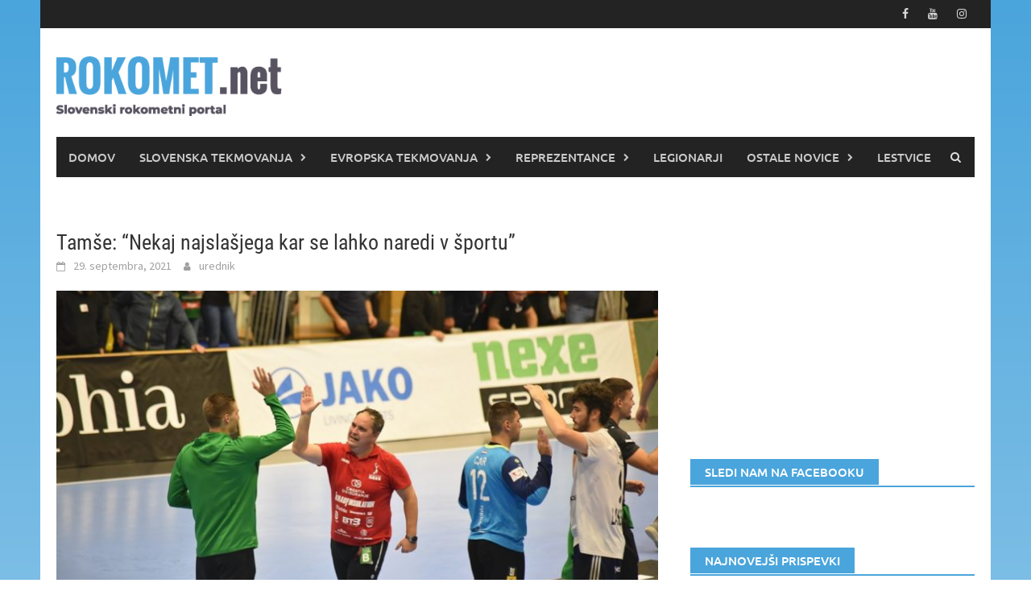

--- FILE ---
content_type: text/html; charset=UTF-8
request_url: https://rokomet.net/tamse-nekaj-najslasjega-kar-se-lahko-naredi-v-sportu/
body_size: 19101
content:
<!DOCTYPE html>
<html lang="sl-SI">
<head>
			<meta http-equiv="refresh" content="180">
		<meta charset="UTF-8">
	<!-- <meta name="viewport" content="width=device-width, initial-scale=1"> -->
	
	<meta name="viewport" content="width=device-width, height=device-height, initial-scale=1.0, minimum-scale=1.0, maximum-scale=1.0, user-scalable=0, target-densitydpi=device-dpi">
	<meta name="facebook-domain-verification" content="t7vhn2caottevgn8yunbebtvk5np3t" />
	<script type="text/javascript">
		document.addEventListener('touchmove', function (event) {
  			if (event.scale !== 1) { event.preventDefault(); }
		}, false);
	</script>
	
	<link rel="profile" href="http://gmpg.org/xfn/11">
	<link rel="pingback" href="https://rokomet.net/xmlrpc.php">
	
	
	<script type="text/javascript">
!function(){var i,r,o;i="__tcfapiLocator",r=[],(o=window.frames[i])||(function e(){var t=window.document,a=!!o;if(!a)if(t.body){var n=t.createElement("iframe");n.style.cssText="display:none",n.name=i,t.body.appendChild(n)}else setTimeout(e,5);return!a}(),window.__tcfapi=function(){for(var e,t=[],a=0;a<arguments.length;a++)t[a]=arguments[a];if(!t.length)return r;if("setGdprApplies"===t[0])3<t.length&&2===parseInt(t[1],10)&&"boolean"==typeof t[3]&&(e=t[3],"function"==typeof t[2]&&t[2]("set",!0));else if("ping"===t[0]){var n={gdprApplies:e,cmpLoaded:!1,cmpStatus:"stubCMP",apiVersion:2};"function"==typeof t[2]&&t[2](n,!0)}else r.push(t)},window.addEventListener("message",function(n){var i="string"==typeof n.data,e={};try{e=i?JSON.parse(n.data):n.data}catch(e){}var r=e.__tcfapiCall;r&&window.__tcfapi(r.command,r.version,function(e,t){var a={__tcfapiReturn:{returnValue:e,success:t,callId:r.callId}};i&&(a=JSON.stringify(a)),n.source.postMessage(a,"*")},r.parameter)},!1))}();
!function(){var i,n,s;i="__uspapiLocator",n=[],(s=window.frames[i])||(function a(){var e=window.document,n=!!s;if(!s)if(e.body){var t=e.createElement("iframe");t.style.cssText="display:none",t.name=i,e.body.appendChild(t)}else setTimeout(a,5);return!n}(),window.__uspapi=function(){for(var a=[],e=0;e<arguments.length;e++)a[e]=arguments[e];if(!a.length)return n;"ping"===a[0]?"function"==typeof a[2]&&a[2]({cmpLoaded:!1,cmpStatus:"stubCMP"},!0):n.push(a)},window.addEventListener("message",function(t){var i="string"==typeof t.data,a={};try{a=i?JSON.parse(t.data):t.data}catch(a){}var s=a.__uspapiCall;s&&window.__uspapi(s.command,s.version,function(a,e){var n={__uspapiReturn:{returnValue:a,success:e,callId:s.callId}};i&&(n=JSON.stringify(n)),t.source.postMessage(n,"*")},s.parameter)},!1))}();
</script>
<script async src='https://cmp.uniconsent.com/v2/7d36a94038/cmp.js'></script>
   
<!-- 1230/smart.js -->    
<script>
window.dataLayer = window.dataLayer || [];
function gtag(){dataLayer.push(arguments);}
gtag('consent', 'default', {
    'ad_storage': 'denied',
    'analytics_storage': 'denied'
});

__tcfapi("addEventListener", 2, function(tcData, success) {
    if (success && tcData.unicLoad  === true) {
        if(!window._unic_i) {
            window._unic_i = true;
            gtag('consent', 'update', {
              'ad_storage': 'granted',
              'analytics_storage': 'granted'
            });

            var script = document.createElement('script');
            script.async = true;
            script.src = 'https://ced.sascdn.com/tag/1230/smart.js';
            document.head.appendChild(script);
       }
    }
});
</script>
<!-- end 1230/smart.js -->

<script type="text/unicscript" unic-purpose-id="1" async src="https://pagead2.googlesyndication.com/pagead/js/adsbygoogle.js?client=ca-pub-1004525122176593" crossorigin="anonymous"></script>
 
<!-- Global site tag (gtag.js) - Google Analytics -->
<script type="text/unicscript" unic-purpose-id="1" async src="https://www.googletagmanager.com/gtag/js?id=UA-117623856-1"></script>
<script type="text/unicscript" unic-purpose-id="1">
  window.dataLayer = window.dataLayer || [];
  function gtag(){dataLayer.push(arguments);}
  gtag('js', new Date());
  gtag('config', 'UA-117623856-1');
</script>

<script type="text/unicscript" unic-purpose-id="1" src="//si.contentexchange.me/static/tracker.js" async></script>

<script type="text/unicscript" unic-purpose-id="1" async='async' src='https://www.googletagservices.com/tag/js/gpt.js'></script>

<script type="text/unicscript" unic-purpose-id="1" type="text/javascript" src="https://cdn.smart-ad.eu/smartad.min.js"></script>

<script type="text/unicscript" unic-purpose-id="1" async custom-element="amp-auto-ads"
        src="https://cdn.ampproject.org/v0/amp-auto-ads-0.1.js">
</script>

<script async src="https://fundingchoicesmessages.google.com/i/pub-1004525122176593?ers=1" nonce="s6W4L0CFSyxugB-DFhGmPA"></script><script nonce="s6W4L0CFSyxugB-DFhGmPA">(function() {function signalGooglefcPresent() {if (!window.frames['googlefcPresent']) {if (document.body) {const iframe = document.createElement('iframe'); iframe.style = 'width: 0; height: 0; border: none; z-index: -1000; left: -1000px; top: -1000px;'; iframe.style.display = 'none'; iframe.name = 'googlefcPresent'; document.body.appendChild(iframe);} else {setTimeout(signalGooglefcPresent, 0);}}}signalGooglefcPresent();})();</script>

	<meta name='robots' content='index, follow, max-image-preview:large, max-snippet:-1, max-video-preview:-1' />

	<!-- This site is optimized with the Yoast SEO plugin v26.6 - https://yoast.com/wordpress/plugins/seo/ -->
	<title>Tamše: &quot;Nekaj najslašjega kar se lahko naredi v športu&quot; - ROKOMET.net</title>
	<link rel="canonical" href="https://rokomet.net/tamse-nekaj-najslasjega-kar-se-lahko-naredi-v-sportu/" />
	<meta property="og:locale" content="sl_SI" />
	<meta property="og:type" content="article" />
	<meta property="og:title" content="Tamše: &quot;Nekaj najslašjega kar se lahko naredi v športu&quot; - ROKOMET.net" />
	<meta property="og:description" content="Razlog za veselje in zadovoljstvo je imel včeraj tudi trener RK Nexe Branko Tamše. Slovenski strateg se je na včerajšnji tekmi kvalifikacij proti" />
	<meta property="og:url" content="https://rokomet.net/tamse-nekaj-najslasjega-kar-se-lahko-naredi-v-sportu/" />
	<meta property="og:site_name" content="ROKOMET.net" />
	<meta property="article:published_time" content="2021-09-29T14:06:25+00:00" />
	<meta property="article:modified_time" content="2021-09-30T06:34:49+00:00" />
	<meta property="og:image" content="https://rokomet.net/wp-content/uploads/2021/09/dsc_1664-x2.jpg" />
	<meta property="og:image:width" content="1114" />
	<meta property="og:image:height" content="743" />
	<meta property="og:image:type" content="image/jpeg" />
	<meta name="author" content="urednik" />
	<meta name="twitter:card" content="summary_large_image" />
	<meta name="twitter:label1" content="Written by" />
	<meta name="twitter:data1" content="urednik" />
	<meta name="twitter:label2" content="Est. reading time" />
	<meta name="twitter:data2" content="1 minuta" />
	<script type="application/ld+json" class="yoast-schema-graph">{"@context":"https://schema.org","@graph":[{"@type":"WebPage","@id":"https://rokomet.net/tamse-nekaj-najslasjega-kar-se-lahko-naredi-v-sportu/","url":"https://rokomet.net/tamse-nekaj-najslasjega-kar-se-lahko-naredi-v-sportu/","name":"Tamše: \"Nekaj najslašjega kar se lahko naredi v športu\" - ROKOMET.net","isPartOf":{"@id":"https://rokomet.net/#website"},"primaryImageOfPage":{"@id":"https://rokomet.net/tamse-nekaj-najslasjega-kar-se-lahko-naredi-v-sportu/#primaryimage"},"image":{"@id":"https://rokomet.net/tamse-nekaj-najslasjega-kar-se-lahko-naredi-v-sportu/#primaryimage"},"thumbnailUrl":"https://rokomet.net/wp-content/uploads/2021/09/dsc_1664-x2.jpg","datePublished":"2021-09-29T14:06:25+00:00","dateModified":"2021-09-30T06:34:49+00:00","author":{"@id":"https://rokomet.net/#/schema/person/1b5483da0e1bb02039d476a3f92cf657"},"breadcrumb":{"@id":"https://rokomet.net/tamse-nekaj-najslasjega-kar-se-lahko-naredi-v-sportu/#breadcrumb"},"inLanguage":"sl-SI","potentialAction":[{"@type":"ReadAction","target":["https://rokomet.net/tamse-nekaj-najslasjega-kar-se-lahko-naredi-v-sportu/"]}]},{"@type":"ImageObject","inLanguage":"sl-SI","@id":"https://rokomet.net/tamse-nekaj-najslasjega-kar-se-lahko-naredi-v-sportu/#primaryimage","url":"https://rokomet.net/wp-content/uploads/2021/09/dsc_1664-x2.jpg","contentUrl":"https://rokomet.net/wp-content/uploads/2021/09/dsc_1664-x2.jpg","width":1114,"height":743},{"@type":"BreadcrumbList","@id":"https://rokomet.net/tamse-nekaj-najslasjega-kar-se-lahko-naredi-v-sportu/#breadcrumb","itemListElement":[{"@type":"ListItem","position":1,"name":"Home","item":"https://rokomet.net/"},{"@type":"ListItem","position":2,"name":"Tamše: &#8220;Nekaj najslašjega kar se lahko naredi v športu&#8221;"}]},{"@type":"WebSite","@id":"https://rokomet.net/#website","url":"https://rokomet.net/","name":"ROKOMET.net","description":"","potentialAction":[{"@type":"SearchAction","target":{"@type":"EntryPoint","urlTemplate":"https://rokomet.net/?s={search_term_string}"},"query-input":{"@type":"PropertyValueSpecification","valueRequired":true,"valueName":"search_term_string"}}],"inLanguage":"sl-SI"},{"@type":"Person","@id":"https://rokomet.net/#/schema/person/1b5483da0e1bb02039d476a3f92cf657","name":"urednik","image":{"@type":"ImageObject","inLanguage":"sl-SI","@id":"https://rokomet.net/#/schema/person/image/","url":"https://secure.gravatar.com/avatar/79b4173199eeb733b6848bed271513c26e0e3c4f2f9d2ac52a55c5663fa405a8?s=96&d=mm&r=g","contentUrl":"https://secure.gravatar.com/avatar/79b4173199eeb733b6848bed271513c26e0e3c4f2f9d2ac52a55c5663fa405a8?s=96&d=mm&r=g","caption":"urednik"},"url":"https://rokomet.net/author/urednik/"}]}</script>
	<!-- / Yoast SEO plugin. -->


<link rel="alternate" type="application/rss+xml" title="ROKOMET.net &raquo; Vir" href="https://rokomet.net/feed/" />
<link rel="alternate" type="application/rss+xml" title="ROKOMET.net &raquo; Vir komentarjev" href="https://rokomet.net/comments/feed/" />
<link rel="alternate" title="oEmbed (JSON)" type="application/json+oembed" href="https://rokomet.net/wp-json/oembed/1.0/embed?url=https%3A%2F%2Frokomet.net%2Ftamse-nekaj-najslasjega-kar-se-lahko-naredi-v-sportu%2F" />
<link rel="alternate" title="oEmbed (XML)" type="text/xml+oembed" href="https://rokomet.net/wp-json/oembed/1.0/embed?url=https%3A%2F%2Frokomet.net%2Ftamse-nekaj-najslasjega-kar-se-lahko-naredi-v-sportu%2F&#038;format=xml" />
<style id='wp-img-auto-sizes-contain-inline-css' type='text/css'>
img:is([sizes=auto i],[sizes^="auto," i]){contain-intrinsic-size:3000px 1500px}
/*# sourceURL=wp-img-auto-sizes-contain-inline-css */
</style>
<link rel='stylesheet' id='sgr-css' href='https://rokomet.net/wp-content/plugins/simple-google-recaptcha/sgr.css?ver=1663308378' type='text/css' media='all' />
<style id='wp-emoji-styles-inline-css' type='text/css'>

	img.wp-smiley, img.emoji {
		display: inline !important;
		border: none !important;
		box-shadow: none !important;
		height: 1em !important;
		width: 1em !important;
		margin: 0 0.07em !important;
		vertical-align: -0.1em !important;
		background: none !important;
		padding: 0 !important;
	}
/*# sourceURL=wp-emoji-styles-inline-css */
</style>
<style id='wp-block-library-inline-css' type='text/css'>
:root{--wp-block-synced-color:#7a00df;--wp-block-synced-color--rgb:122,0,223;--wp-bound-block-color:var(--wp-block-synced-color);--wp-editor-canvas-background:#ddd;--wp-admin-theme-color:#007cba;--wp-admin-theme-color--rgb:0,124,186;--wp-admin-theme-color-darker-10:#006ba1;--wp-admin-theme-color-darker-10--rgb:0,107,160.5;--wp-admin-theme-color-darker-20:#005a87;--wp-admin-theme-color-darker-20--rgb:0,90,135;--wp-admin-border-width-focus:2px}@media (min-resolution:192dpi){:root{--wp-admin-border-width-focus:1.5px}}.wp-element-button{cursor:pointer}:root .has-very-light-gray-background-color{background-color:#eee}:root .has-very-dark-gray-background-color{background-color:#313131}:root .has-very-light-gray-color{color:#eee}:root .has-very-dark-gray-color{color:#313131}:root .has-vivid-green-cyan-to-vivid-cyan-blue-gradient-background{background:linear-gradient(135deg,#00d084,#0693e3)}:root .has-purple-crush-gradient-background{background:linear-gradient(135deg,#34e2e4,#4721fb 50%,#ab1dfe)}:root .has-hazy-dawn-gradient-background{background:linear-gradient(135deg,#faaca8,#dad0ec)}:root .has-subdued-olive-gradient-background{background:linear-gradient(135deg,#fafae1,#67a671)}:root .has-atomic-cream-gradient-background{background:linear-gradient(135deg,#fdd79a,#004a59)}:root .has-nightshade-gradient-background{background:linear-gradient(135deg,#330968,#31cdcf)}:root .has-midnight-gradient-background{background:linear-gradient(135deg,#020381,#2874fc)}:root{--wp--preset--font-size--normal:16px;--wp--preset--font-size--huge:42px}.has-regular-font-size{font-size:1em}.has-larger-font-size{font-size:2.625em}.has-normal-font-size{font-size:var(--wp--preset--font-size--normal)}.has-huge-font-size{font-size:var(--wp--preset--font-size--huge)}.has-text-align-center{text-align:center}.has-text-align-left{text-align:left}.has-text-align-right{text-align:right}.has-fit-text{white-space:nowrap!important}#end-resizable-editor-section{display:none}.aligncenter{clear:both}.items-justified-left{justify-content:flex-start}.items-justified-center{justify-content:center}.items-justified-right{justify-content:flex-end}.items-justified-space-between{justify-content:space-between}.screen-reader-text{border:0;clip-path:inset(50%);height:1px;margin:-1px;overflow:hidden;padding:0;position:absolute;width:1px;word-wrap:normal!important}.screen-reader-text:focus{background-color:#ddd;clip-path:none;color:#444;display:block;font-size:1em;height:auto;left:5px;line-height:normal;padding:15px 23px 14px;text-decoration:none;top:5px;width:auto;z-index:100000}html :where(.has-border-color){border-style:solid}html :where([style*=border-top-color]){border-top-style:solid}html :where([style*=border-right-color]){border-right-style:solid}html :where([style*=border-bottom-color]){border-bottom-style:solid}html :where([style*=border-left-color]){border-left-style:solid}html :where([style*=border-width]){border-style:solid}html :where([style*=border-top-width]){border-top-style:solid}html :where([style*=border-right-width]){border-right-style:solid}html :where([style*=border-bottom-width]){border-bottom-style:solid}html :where([style*=border-left-width]){border-left-style:solid}html :where(img[class*=wp-image-]){height:auto;max-width:100%}:where(figure){margin:0 0 1em}html :where(.is-position-sticky){--wp-admin--admin-bar--position-offset:var(--wp-admin--admin-bar--height,0px)}@media screen and (max-width:600px){html :where(.is-position-sticky){--wp-admin--admin-bar--position-offset:0px}}

/*# sourceURL=wp-block-library-inline-css */
</style><style id='global-styles-inline-css' type='text/css'>
:root{--wp--preset--aspect-ratio--square: 1;--wp--preset--aspect-ratio--4-3: 4/3;--wp--preset--aspect-ratio--3-4: 3/4;--wp--preset--aspect-ratio--3-2: 3/2;--wp--preset--aspect-ratio--2-3: 2/3;--wp--preset--aspect-ratio--16-9: 16/9;--wp--preset--aspect-ratio--9-16: 9/16;--wp--preset--color--black: #000000;--wp--preset--color--cyan-bluish-gray: #abb8c3;--wp--preset--color--white: #ffffff;--wp--preset--color--pale-pink: #f78da7;--wp--preset--color--vivid-red: #cf2e2e;--wp--preset--color--luminous-vivid-orange: #ff6900;--wp--preset--color--luminous-vivid-amber: #fcb900;--wp--preset--color--light-green-cyan: #7bdcb5;--wp--preset--color--vivid-green-cyan: #00d084;--wp--preset--color--pale-cyan-blue: #8ed1fc;--wp--preset--color--vivid-cyan-blue: #0693e3;--wp--preset--color--vivid-purple: #9b51e0;--wp--preset--gradient--vivid-cyan-blue-to-vivid-purple: linear-gradient(135deg,rgb(6,147,227) 0%,rgb(155,81,224) 100%);--wp--preset--gradient--light-green-cyan-to-vivid-green-cyan: linear-gradient(135deg,rgb(122,220,180) 0%,rgb(0,208,130) 100%);--wp--preset--gradient--luminous-vivid-amber-to-luminous-vivid-orange: linear-gradient(135deg,rgb(252,185,0) 0%,rgb(255,105,0) 100%);--wp--preset--gradient--luminous-vivid-orange-to-vivid-red: linear-gradient(135deg,rgb(255,105,0) 0%,rgb(207,46,46) 100%);--wp--preset--gradient--very-light-gray-to-cyan-bluish-gray: linear-gradient(135deg,rgb(238,238,238) 0%,rgb(169,184,195) 100%);--wp--preset--gradient--cool-to-warm-spectrum: linear-gradient(135deg,rgb(74,234,220) 0%,rgb(151,120,209) 20%,rgb(207,42,186) 40%,rgb(238,44,130) 60%,rgb(251,105,98) 80%,rgb(254,248,76) 100%);--wp--preset--gradient--blush-light-purple: linear-gradient(135deg,rgb(255,206,236) 0%,rgb(152,150,240) 100%);--wp--preset--gradient--blush-bordeaux: linear-gradient(135deg,rgb(254,205,165) 0%,rgb(254,45,45) 50%,rgb(107,0,62) 100%);--wp--preset--gradient--luminous-dusk: linear-gradient(135deg,rgb(255,203,112) 0%,rgb(199,81,192) 50%,rgb(65,88,208) 100%);--wp--preset--gradient--pale-ocean: linear-gradient(135deg,rgb(255,245,203) 0%,rgb(182,227,212) 50%,rgb(51,167,181) 100%);--wp--preset--gradient--electric-grass: linear-gradient(135deg,rgb(202,248,128) 0%,rgb(113,206,126) 100%);--wp--preset--gradient--midnight: linear-gradient(135deg,rgb(2,3,129) 0%,rgb(40,116,252) 100%);--wp--preset--font-size--small: 13px;--wp--preset--font-size--medium: 20px;--wp--preset--font-size--large: 36px;--wp--preset--font-size--x-large: 42px;--wp--preset--spacing--20: 0.44rem;--wp--preset--spacing--30: 0.67rem;--wp--preset--spacing--40: 1rem;--wp--preset--spacing--50: 1.5rem;--wp--preset--spacing--60: 2.25rem;--wp--preset--spacing--70: 3.38rem;--wp--preset--spacing--80: 5.06rem;--wp--preset--shadow--natural: 6px 6px 9px rgba(0, 0, 0, 0.2);--wp--preset--shadow--deep: 12px 12px 50px rgba(0, 0, 0, 0.4);--wp--preset--shadow--sharp: 6px 6px 0px rgba(0, 0, 0, 0.2);--wp--preset--shadow--outlined: 6px 6px 0px -3px rgb(255, 255, 255), 6px 6px rgb(0, 0, 0);--wp--preset--shadow--crisp: 6px 6px 0px rgb(0, 0, 0);}:where(.is-layout-flex){gap: 0.5em;}:where(.is-layout-grid){gap: 0.5em;}body .is-layout-flex{display: flex;}.is-layout-flex{flex-wrap: wrap;align-items: center;}.is-layout-flex > :is(*, div){margin: 0;}body .is-layout-grid{display: grid;}.is-layout-grid > :is(*, div){margin: 0;}:where(.wp-block-columns.is-layout-flex){gap: 2em;}:where(.wp-block-columns.is-layout-grid){gap: 2em;}:where(.wp-block-post-template.is-layout-flex){gap: 1.25em;}:where(.wp-block-post-template.is-layout-grid){gap: 1.25em;}.has-black-color{color: var(--wp--preset--color--black) !important;}.has-cyan-bluish-gray-color{color: var(--wp--preset--color--cyan-bluish-gray) !important;}.has-white-color{color: var(--wp--preset--color--white) !important;}.has-pale-pink-color{color: var(--wp--preset--color--pale-pink) !important;}.has-vivid-red-color{color: var(--wp--preset--color--vivid-red) !important;}.has-luminous-vivid-orange-color{color: var(--wp--preset--color--luminous-vivid-orange) !important;}.has-luminous-vivid-amber-color{color: var(--wp--preset--color--luminous-vivid-amber) !important;}.has-light-green-cyan-color{color: var(--wp--preset--color--light-green-cyan) !important;}.has-vivid-green-cyan-color{color: var(--wp--preset--color--vivid-green-cyan) !important;}.has-pale-cyan-blue-color{color: var(--wp--preset--color--pale-cyan-blue) !important;}.has-vivid-cyan-blue-color{color: var(--wp--preset--color--vivid-cyan-blue) !important;}.has-vivid-purple-color{color: var(--wp--preset--color--vivid-purple) !important;}.has-black-background-color{background-color: var(--wp--preset--color--black) !important;}.has-cyan-bluish-gray-background-color{background-color: var(--wp--preset--color--cyan-bluish-gray) !important;}.has-white-background-color{background-color: var(--wp--preset--color--white) !important;}.has-pale-pink-background-color{background-color: var(--wp--preset--color--pale-pink) !important;}.has-vivid-red-background-color{background-color: var(--wp--preset--color--vivid-red) !important;}.has-luminous-vivid-orange-background-color{background-color: var(--wp--preset--color--luminous-vivid-orange) !important;}.has-luminous-vivid-amber-background-color{background-color: var(--wp--preset--color--luminous-vivid-amber) !important;}.has-light-green-cyan-background-color{background-color: var(--wp--preset--color--light-green-cyan) !important;}.has-vivid-green-cyan-background-color{background-color: var(--wp--preset--color--vivid-green-cyan) !important;}.has-pale-cyan-blue-background-color{background-color: var(--wp--preset--color--pale-cyan-blue) !important;}.has-vivid-cyan-blue-background-color{background-color: var(--wp--preset--color--vivid-cyan-blue) !important;}.has-vivid-purple-background-color{background-color: var(--wp--preset--color--vivid-purple) !important;}.has-black-border-color{border-color: var(--wp--preset--color--black) !important;}.has-cyan-bluish-gray-border-color{border-color: var(--wp--preset--color--cyan-bluish-gray) !important;}.has-white-border-color{border-color: var(--wp--preset--color--white) !important;}.has-pale-pink-border-color{border-color: var(--wp--preset--color--pale-pink) !important;}.has-vivid-red-border-color{border-color: var(--wp--preset--color--vivid-red) !important;}.has-luminous-vivid-orange-border-color{border-color: var(--wp--preset--color--luminous-vivid-orange) !important;}.has-luminous-vivid-amber-border-color{border-color: var(--wp--preset--color--luminous-vivid-amber) !important;}.has-light-green-cyan-border-color{border-color: var(--wp--preset--color--light-green-cyan) !important;}.has-vivid-green-cyan-border-color{border-color: var(--wp--preset--color--vivid-green-cyan) !important;}.has-pale-cyan-blue-border-color{border-color: var(--wp--preset--color--pale-cyan-blue) !important;}.has-vivid-cyan-blue-border-color{border-color: var(--wp--preset--color--vivid-cyan-blue) !important;}.has-vivid-purple-border-color{border-color: var(--wp--preset--color--vivid-purple) !important;}.has-vivid-cyan-blue-to-vivid-purple-gradient-background{background: var(--wp--preset--gradient--vivid-cyan-blue-to-vivid-purple) !important;}.has-light-green-cyan-to-vivid-green-cyan-gradient-background{background: var(--wp--preset--gradient--light-green-cyan-to-vivid-green-cyan) !important;}.has-luminous-vivid-amber-to-luminous-vivid-orange-gradient-background{background: var(--wp--preset--gradient--luminous-vivid-amber-to-luminous-vivid-orange) !important;}.has-luminous-vivid-orange-to-vivid-red-gradient-background{background: var(--wp--preset--gradient--luminous-vivid-orange-to-vivid-red) !important;}.has-very-light-gray-to-cyan-bluish-gray-gradient-background{background: var(--wp--preset--gradient--very-light-gray-to-cyan-bluish-gray) !important;}.has-cool-to-warm-spectrum-gradient-background{background: var(--wp--preset--gradient--cool-to-warm-spectrum) !important;}.has-blush-light-purple-gradient-background{background: var(--wp--preset--gradient--blush-light-purple) !important;}.has-blush-bordeaux-gradient-background{background: var(--wp--preset--gradient--blush-bordeaux) !important;}.has-luminous-dusk-gradient-background{background: var(--wp--preset--gradient--luminous-dusk) !important;}.has-pale-ocean-gradient-background{background: var(--wp--preset--gradient--pale-ocean) !important;}.has-electric-grass-gradient-background{background: var(--wp--preset--gradient--electric-grass) !important;}.has-midnight-gradient-background{background: var(--wp--preset--gradient--midnight) !important;}.has-small-font-size{font-size: var(--wp--preset--font-size--small) !important;}.has-medium-font-size{font-size: var(--wp--preset--font-size--medium) !important;}.has-large-font-size{font-size: var(--wp--preset--font-size--large) !important;}.has-x-large-font-size{font-size: var(--wp--preset--font-size--x-large) !important;}
/*# sourceURL=global-styles-inline-css */
</style>

<style id='classic-theme-styles-inline-css' type='text/css'>
/*! This file is auto-generated */
.wp-block-button__link{color:#fff;background-color:#32373c;border-radius:9999px;box-shadow:none;text-decoration:none;padding:calc(.667em + 2px) calc(1.333em + 2px);font-size:1.125em}.wp-block-file__button{background:#32373c;color:#fff;text-decoration:none}
/*# sourceURL=/wp-includes/css/classic-themes.min.css */
</style>
<link rel='stylesheet' id='it_epoll_core-css' href='https://rokomet.net/wp-content/plugins/epoll-wp-voting/assets/css/epoll-core.css?ver=1fab92c6f6256b9f6e266a607737cb6c' type='text/css' media='all' />
<link rel='stylesheet' id='it_epoll_style-css' href='https://rokomet.net/wp-content/plugins/epoll-wp-voting/assets/css/it_epoll_frontendv3.css?ver=1fab92c6f6256b9f6e266a607737cb6c' type='text/css' media='all' />
<link rel='stylesheet' id='it_epoll_opinion_style-css' href='https://rokomet.net/wp-content/plugins/epoll-wp-voting/assets/css/theme/it_epoll_opinion_fontendv3.css?ver=1fab92c6f6256b9f6e266a607737cb6c' type='text/css' media='all' />
<link rel='stylesheet' id='parent-style-css' href='https://rokomet.net/wp-content/themes/awaken/style.css?ver=1fab92c6f6256b9f6e266a607737cb6c' type='text/css' media='all' />
<link rel='stylesheet' id='child-style-css' href='https://rokomet.net/wp-content/themes/awaken-child/style.css?ver=1fab92c6f6256b9f6e266a607737cb6c' type='text/css' media='all' />
<link rel='stylesheet' id='awaken-font-awesome-css' href='https://rokomet.net/wp-content/themes/awaken/css/font-awesome.min.css?ver=4.4.0' type='text/css' media='all' />
<link rel='stylesheet' id='bootstrap.css-css' href='https://rokomet.net/wp-content/themes/awaken/css/bootstrap.min.css?ver=all' type='text/css' media='all' />
<link rel='stylesheet' id='awaken-style-css' href='https://rokomet.net/wp-content/themes/awaken-child/style.css?ver=1fab92c6f6256b9f6e266a607737cb6c' type='text/css' media='all' />
<link rel='stylesheet' id='awaken-fonts-css' href='https://rokomet.net/wp-content/themes/awaken/css/fonts.css' type='text/css' media='all' />
<link rel='stylesheet' id='add-flex-css-css' href='https://rokomet.net/wp-content/themes/awaken/css/flexslider.css?ver=1fab92c6f6256b9f6e266a607737cb6c' type='text/css' media='screen' />
<link rel='stylesheet' id='latest-posts-style-css' href='https://rokomet.net/wp-content/plugins/latest-posts/assets/css/style.css?ver=1.4.4' type='text/css' media='all' />
<link rel='stylesheet' id='um_modal-css' href='https://rokomet.net/wp-content/plugins/ultimate-member/assets/css/um-modal.min.css?ver=2.10.2' type='text/css' media='all' />
<link rel='stylesheet' id='um_ui-css' href='https://rokomet.net/wp-content/plugins/ultimate-member/assets/libs/jquery-ui/jquery-ui.min.css?ver=1.13.2' type='text/css' media='all' />
<link rel='stylesheet' id='um_tipsy-css' href='https://rokomet.net/wp-content/plugins/ultimate-member/assets/libs/tipsy/tipsy.min.css?ver=1.0.0a' type='text/css' media='all' />
<link rel='stylesheet' id='um_raty-css' href='https://rokomet.net/wp-content/plugins/ultimate-member/assets/libs/raty/um-raty.min.css?ver=2.6.0' type='text/css' media='all' />
<link rel='stylesheet' id='select2-css' href='https://rokomet.net/wp-content/plugins/ultimate-member/assets/libs/select2/select2.min.css?ver=4.0.13' type='text/css' media='all' />
<link rel='stylesheet' id='um_fileupload-css' href='https://rokomet.net/wp-content/plugins/ultimate-member/assets/css/um-fileupload.min.css?ver=2.10.2' type='text/css' media='all' />
<link rel='stylesheet' id='um_confirm-css' href='https://rokomet.net/wp-content/plugins/ultimate-member/assets/libs/um-confirm/um-confirm.min.css?ver=1.0' type='text/css' media='all' />
<link rel='stylesheet' id='um_datetime-css' href='https://rokomet.net/wp-content/plugins/ultimate-member/assets/libs/pickadate/default.min.css?ver=3.6.2' type='text/css' media='all' />
<link rel='stylesheet' id='um_datetime_date-css' href='https://rokomet.net/wp-content/plugins/ultimate-member/assets/libs/pickadate/default.date.min.css?ver=3.6.2' type='text/css' media='all' />
<link rel='stylesheet' id='um_datetime_time-css' href='https://rokomet.net/wp-content/plugins/ultimate-member/assets/libs/pickadate/default.time.min.css?ver=3.6.2' type='text/css' media='all' />
<link rel='stylesheet' id='um_fonticons_ii-css' href='https://rokomet.net/wp-content/plugins/ultimate-member/assets/libs/legacy/fonticons/fonticons-ii.min.css?ver=2.10.2' type='text/css' media='all' />
<link rel='stylesheet' id='um_fonticons_fa-css' href='https://rokomet.net/wp-content/plugins/ultimate-member/assets/libs/legacy/fonticons/fonticons-fa.min.css?ver=2.10.2' type='text/css' media='all' />
<link rel='stylesheet' id='um_fontawesome-css' href='https://rokomet.net/wp-content/plugins/ultimate-member/assets/css/um-fontawesome.min.css?ver=6.5.2' type='text/css' media='all' />
<link rel='stylesheet' id='um_common-css' href='https://rokomet.net/wp-content/plugins/ultimate-member/assets/css/common.min.css?ver=2.10.2' type='text/css' media='all' />
<link rel='stylesheet' id='um_responsive-css' href='https://rokomet.net/wp-content/plugins/ultimate-member/assets/css/um-responsive.min.css?ver=2.10.2' type='text/css' media='all' />
<link rel='stylesheet' id='um_styles-css' href='https://rokomet.net/wp-content/plugins/ultimate-member/assets/css/um-styles.min.css?ver=2.10.2' type='text/css' media='all' />
<link rel='stylesheet' id='um_crop-css' href='https://rokomet.net/wp-content/plugins/ultimate-member/assets/libs/cropper/cropper.min.css?ver=1.6.1' type='text/css' media='all' />
<link rel='stylesheet' id='um_profile-css' href='https://rokomet.net/wp-content/plugins/ultimate-member/assets/css/um-profile.min.css?ver=2.10.2' type='text/css' media='all' />
<link rel='stylesheet' id='um_account-css' href='https://rokomet.net/wp-content/plugins/ultimate-member/assets/css/um-account.min.css?ver=2.10.2' type='text/css' media='all' />
<link rel='stylesheet' id='um_misc-css' href='https://rokomet.net/wp-content/plugins/ultimate-member/assets/css/um-misc.min.css?ver=2.10.2' type='text/css' media='all' />
<link rel='stylesheet' id='um_default_css-css' href='https://rokomet.net/wp-content/plugins/ultimate-member/assets/css/um-old-default.min.css?ver=2.10.2' type='text/css' media='all' />
<script type="text/javascript" id="sgr-js-extra">
/* <![CDATA[ */
var sgr = {"sgr_site_key":"6LeislUUAAAAAB0MLL3dEcxOlgPKi8kJya40tDXc"};
//# sourceURL=sgr-js-extra
/* ]]> */
</script>
<script type="text/javascript" src="https://rokomet.net/wp-content/plugins/simple-google-recaptcha/sgr.js?ver=1663308378" id="sgr-js"></script>
<script type="text/javascript" src="https://rokomet.net/wp-includes/js/jquery/jquery.min.js?ver=3.7.1" id="jquery-core-js"></script>
<script type="text/javascript" src="https://rokomet.net/wp-includes/js/jquery/jquery-migrate.min.js?ver=3.4.1" id="jquery-migrate-js"></script>
<script type="text/javascript" src="https://rokomet.net/wp-content/plugins/epoll-wp-voting/backend/addons/default/assets/js/jquery.validate.min.js?ver=1" id="it_epoll_validetta_script-js"></script>
<script type="text/javascript" id="it_epoll_common_js-js-extra">
/* <![CDATA[ */
var it_epoll_ajax_obj = {"ajax_url":"https://rokomet.net/wp-admin/admin-ajax.php"};
//# sourceURL=it_epoll_common_js-js-extra
/* ]]> */
</script>
<script type="text/javascript" src="https://rokomet.net/wp-content/plugins/epoll-wp-voting/backend/addons/default/assets/js/it_epoll_common.js?ver=1" id="it_epoll_common_js-js"></script>
<script type="text/javascript" src="https://rokomet.net/wp-content/plugins/epoll-wp-voting/backend/addons/default/assets/js/it_epoll_opinion_voting.js?ver=1" id="it_epoll_opinion_voting_js-js"></script>
<script type="text/javascript" src="https://rokomet.net/wp-content/plugins/epoll-wp-voting/backend/addons/default/assets/js/it_epoll_poll_voting.js?ver=1" id="it_epoll_poll_voting_js-js"></script>
<script type="text/javascript" src="https://rokomet.net/wp-content/themes/awaken/js/scripts.js?ver=1fab92c6f6256b9f6e266a607737cb6c" id="awaken-scripts-js"></script>
<script type="text/javascript" src="https://rokomet.net/wp-content/plugins/ultimate-member/assets/js/um-gdpr.min.js?ver=2.10.2" id="um-gdpr-js"></script>
<link rel="https://api.w.org/" href="https://rokomet.net/wp-json/" /><link rel="alternate" title="JSON" type="application/json" href="https://rokomet.net/wp-json/wp/v2/posts/95212" /><link rel="EditURI" type="application/rsd+xml" title="RSD" href="https://rokomet.net/xmlrpc.php?rsd" />

<link rel='shortlink' href='https://rokomet.net/?p=95212' />
<meta property="fb:app_id" content="562838497487794"/><style>/* Enter Your Custom CSS Here */

.site-brand-container {width:280px!important; float: left;}

.site-logo {margin-top:35px;}

.site-description {margin:10px auto!important;}

.awaken-slider-title:hover {    color: #4AA5DC;}

.awt-title {background: #4AA5DC;}
.awt-container {
border-bottom: 2px solid  #4AA5DC;}

.afp-title a:hover {color: #4AA5DC;}

h1.site-title {display:none;}

#igsv-1UFMFzcxEdxlf3FdJluJqNR3oSCTNp2Oa4kGA0RyKzD8 {font-size:12px!important;}

.dt-buttons {display:none!important;}

#igsv-1UFMFzcxEdxlf3FdJluJqNR3oSCTNp2Oa4kGA0RyKzD8_length {display:none!important;}
#igsv-1UFMFzcxEdxlf3FdJluJqNR3oSCTNp2Oa4kGA0RyKzD8_filter {display:none!important;}
#igsv-1UFMFzcxEdxlf3FdJluJqNR3oSCTNp2Oa4kGA0RyKzD8_info {display:none!important;}
#igsv-1UFMFzcxEdxlf3FdJluJqNR3oSCTNp2Oa4kGA0RyKzD8_paginate {display:none!important;}

#igsv-1UFMFzcxEdxlf3FdJluJqNR3oSCTNp2Oa4kGA0RyKzD8-row-1 th {font-size:1.1rem!important;}

table.dataTable tbody th, table.dataTable tbody td {padding: 6px!important;}

.col-1::before {display:none!important;}

.moretag {
		font-weight: bold;
		border-bottom: 2px solid orange;
}

/*Background Color */
body {background-image: linear-gradient(#4AA5DC,white);}

.site-header {background:white; margin-left:auto; margin-right:auto; margin-bottom:0px;}


#site-navigation {margin-bottom:20px;}

.main-navigation li.current-menu-item {background-color: #4AA5DC!important}

.main-navigation a:hover {background-color: #4AA5DC!important}

.page-entry-title, .archive-page-title, .search-page-title {background:#4AA5DC!important}

.main-widget-area .widget-title {background:#4AA5DC!important}

.widget-title-container {border-bottom:2px solid #4AA5DC!important}

.page-entry-header, .archive-page-header, .search-page-header {border-bottom:2px solid #4AA5DC!important}

.genpost-entry-title a:hover {  color: #4AA5DC;}

.genpost-entry-meta a:hover, .single-entry-meta a:hover, .genpost-entry-footer a:hover {color:#4AA5DC;}

.moretag:hover {
    color:#4AA5DC!important;}

.ams-title a:hover {color:#4AA5DC;}

.search-form .search-submit {background:#4AA5DC!important}

.site-footer a:hover {color: black;}

.site-footer {background:#1772a9; margin-top:0px;}

.site-footer > .container {padding-top:0px;}

.footer-widget-area {margin: -20px 0;}

.footer-site-info a:hover {   color:#4AA5DC;}

.th-copyright {display:none;}

@media (min-width: 768px) {
  .site-header {width: 760px;}
}

@media (min-width: 1000px) {
  .site-header {width:1000px;}
	.col-md-6 { width: 100%;}
}

@media (min-width: 1200px) {
  .site-header {width: 1180px;}
	.site-footer > .container {margin-bottom:-15px;}
}

.it_epoll_big_cover img, .it_epoll_big_cover {
  width: 100% !important;
  height: 100% !important;
}

.it_epoll_grid .it_epoll_survey-name {
	font-family: "HelveticaNeue-Light", sans-serif;
  font-size: 19px;
}

@media only screen and (max-width: 600px) {
  .it_epoll_container .it_epoll_big_cover img, .it_epoll_big_cover {
      height: auto !important;
  }
}

/* SITE CONTAINER COLOR */
.site-content .container {background-color:white;}

/* NATIVE OGLASI */
@media screen and (min-width:1200px) {
.awaken-featured-posts {height:440px;}
	.site {width:1180px;margin:0 auto;}
}

@media screen and (max-width:1200px) and (min-width:1000px) {
.awaken-featured-posts {height:364.5px; overflow:hidden;}
		.awaken-slide-holder {height:364.5px; overflow:hidden;}
}

@media screen and (max-width:1000px) and (min-width:767px) {
.awaken-featured-posts {height:276px; overflow:hidden;}
		.awaken-slide-holder {height:276px; overflow:hidden;}
}

@media screen and (max-width:766px) {
		.afp {width:100%;}
}</style>
	
	

	
	
	<link rel="shortcut icon" href="https://rokomet.net/wp-content/uploads/2018/06/favicon.png" type="image/x-icon" />
	<!-- <script src="https://static.pametni-mediji.si/visibility.js?divid=div-gpt-ad-1523263895791-0"></script> -->
	
	
<!-- ------------------------------- smart-ad ------------------------------- -->
			
<!-- smart-ad rokomet billboard -->
	<!--<div class="clear"></div>-->
	<!--<div id="sas_31050" style="display:inline-block;width: 100%; margin-bottom:20px;"></div>-->
<script type="application/javascript">
    var sas = sas || {};
    sas.cmd = sas.cmd || [];
    sas.cmd.push(
        function () {
            sas.call(
                { siteId: 227793, pageId: 929877, formatId: 31050, tagId: "sas_31050" },
                { networkId: 1230, domain: "//www3.smartadserver.com" /*, onNoad: function() {} */ }
            );
        }
    );
</script>
<!--<div class="clear"></div>-->
			
<!-- smart-ad rokomet mobile inpage -->
<!-- smart-ad rokomet desktop background -->
<div id="sas_43421"></div>
<script type="application/javascript">
    var sas = sas || {};
    sas.cmd = sas.cmd || [];
    sas.cmd.push(
        function () {
            sas.call(
                { siteId: 227793, pageId: 937710, formatId: 43421, tagId: "sas_43421" },
                { networkId: 1230, domain: "//www3.smartadserver.com" /*, onNoad: function() {} */ }
            );
        }
    );
</script>

<!-- smart-ad rokomet desktop floor -->
<div id="sas_29462"></div>
<script type="application/javascript">
    var sas = sas || {};
    sas.cmd = sas.cmd || [];
    sas.cmd.push(
        function () {
            sas.call(
                { siteId: 227793, pageId: 929882, formatId: 29462, tagId: "sas_29462" },
                { networkId: 1230, domain: "//www3.smartadserver.com" /*, onNoad: function() {} */ }
            );
        }
    );
</script>

<!-- smart-ad rokomet desktop left overslide -->
<div id="sas_41317"></div>
<script type="application/javascript">
    var sas = sas || {};
    sas.cmd = sas.cmd || [];
    sas.cmd.push(
        function () {
            sas.call(
                { siteId: 227793, pageId: 929879, formatId: 41317, tagId: "sas_41317" },
                { networkId: 1230, domain: "//www3.smartadserver.com" /*, onNoad: function() {} */ }
            );
        }
    );
</script>
	
<!-- 300x250 head -->
<script>
  var googletag = googletag || {};
  googletag.cmd = googletag.cmd || [];
</script>

<script>
  googletag.cmd.push(function() {
    googletag.defineSlot('/18683976/d_rokomet_300x250', [300, 250], 'div-gpt-ad-1523263749444-0').addService(googletag.pubads());
    googletag.pubads().enableSingleRequest();
    googletag.enableServices();
  });
</script>
	
<!-- 160x600 head -->
<script>
  var googletag = googletag || {};
  googletag.cmd = googletag.cmd || [];
</script>

<script>
  googletag.cmd.push(function() {
    googletag.defineSlot('/18683976/d_rokomet_160x600', [160, 600], 'div-gpt-ad-1523263560373-0').addService(googletag.pubads());
    googletag.pubads().enableSingleRequest();
    googletag.enableServices();
  });
</script>
	
			
<!-- ------------------------------- smart-ad ------------------------------- -->

<link rel='stylesheet' id='dashicons-css' href='https://rokomet.net/wp-includes/css/dashicons.min.css?ver=1fab92c6f6256b9f6e266a607737cb6c' type='text/css' media='all' />
<link rel='stylesheet' id='thickbox-css' href='https://rokomet.net/wp-includes/js/thickbox/thickbox.css?ver=1fab92c6f6256b9f6e266a607737cb6c' type='text/css' media='all' />
</head>

<body class="wp-singular post-template-default single single-post postid-95212 single-format-standard wp-embed-responsive wp-theme-awaken wp-child-theme-awaken-child group-blog">
<amp-auto-ads type="adsense"
        data-ad-client="ca-pub-1004525122176593">
</amp-auto-ads>


<!-- content exchange -->
	
<div id="page" class="hfeed site">
	<a class="skip-link screen-reader-text" href="#content">Skip to content</a>
	<header id="masthead" class="site-header" role="banner">
		
		
		<div class="top-nav">
			<div class="container">
				<div class="row">
										<div class="col-xs-12 col-sm-6 col-md-8 ">
									
					</div><!-- col-xs-12 col-sm-6 col-md-8 -->
					<div class="col-xs-12 col-sm-6 col-md-4">
						
	<div class="asocial-area">
			<span class="asocial-icon facebook"><a href="https://facebook.com/rokometnetportal/" target="_blank"><i class="fa fa-facebook"></i></a></span>
						<span class="asocial-icon youtube"><a href="https://www.youtube.com/channel/UCWZ8PgwujSQbITCboQa57HQ" target="_blank"><i class="fa fa-youtube"></i></a></span>
					<span class="asocial-icon instagram"><a href="https://www.instagram.com/rokometnet/" target="_blank"><i class="fa fa-instagram"></i></a></span>
			</div>
	
					</div><!-- col-xs-12 col-sm-6 col-md-4 -->
				</div><!-- row -->
			</div><!-- .container -->
		</div>
	
	<div class="site-branding">
		<div class="container">
			<div class="site-brand-container">
										<div class="site-logo">
							<a href="https://rokomet.net/" rel="home"><img src="https://rokomet.net/wp-content/uploads/2018/08/rokomet.net_logo_moder.png" alt="ROKOMET.net"></a>
						</div>
								</div><!-- .site-brand-container -->
							<div class="header-ad-area">
					<div id="secondary" class="widget-area" role="complementary">
						<aside id="custom_html-2" class="widget_text widget widget_custom_html"><div class="textwidget custom-html-widget"><!--!Google Ad 728x90<script async='async' src='https://www.googletagservices.com/tag/js/gpt.js'></script>-->
<script>
  var googletag = googletag || {};
  googletag.cmd = googletag.cmd || [];
</script>

<script>
  googletag.cmd.push(function() {
    googletag.defineSlot('/18683976/d_rokomet_728x90', [728, 90], 'div-gpt-ad-1523263895791-0').addService(googletag.pubads());
    googletag.pubads().enableSingleRequest();
    googletag.enableServices();
  });
</script>
<!-- this -->
<!-- /18683976/d_rokomet_728x90 -->

<div id='div-gpt-ad-1523263895791-0' style='height:90px; width:728px;'>
<script>
googletag.cmd.push(function() { googletag.display('div-gpt-ad-1523263895791-0'); });
</script>
</div></div></aside>					</div><!-- #secondary -->
				</div><!--.header-ad-area-->
						
		</div>
	</div>

	<div class="container">
		<div class="awaken-navigation-container">
			<nav id="site-navigation" class="main-navigation cl-effect-10" role="navigation">
				<div class="menu-glavni-meni-container"><ul id="menu-glavni-meni" class="menu"><li id="menu-item-227" class="menu-item menu-item-type-custom menu-item-object-custom menu-item-227"><a href="/">DOMOV</a></li>
<li id="menu-item-75" class="menu-item menu-item-type-taxonomy menu-item-object-category menu-item-has-children menu-item-75"><a href="https://rokomet.net/category/slovenska-tekmovanja/">SLOVENSKA TEKMOVANJA</a>
<ul class="sub-menu">
	<li id="menu-item-93" class="menu-item menu-item-type-taxonomy menu-item-object-category menu-item-has-children menu-item-93"><a href="https://rokomet.net/category/slovenska-tekmovanja/1-nlb-liga-moski/">1. NLB LIGA MOŠKI</a>
	<ul class="sub-menu">
		<li id="menu-item-4767" class="menu-item menu-item-type-taxonomy menu-item-object-category menu-item-4767"><a href="https://rokomet.net/category/slovenska-tekmovanja/1-nlb-liga-moski/naj-igralec-kroga-1-nlb-lige/">NAJ IGRALEC KROGA 1. NLB LIGE</a></li>
		<li id="menu-item-7478" class="menu-item menu-item-type-taxonomy menu-item-object-category menu-item-7478"><a href="https://rokomet.net/category/naj-postava-lige-nlb/">GLASOVANJE: NAJ POSTAVA LIGE NLB</a></li>
	</ul>
</li>
	<li id="menu-item-90" class="menu-item menu-item-type-taxonomy menu-item-object-category menu-item-has-children menu-item-90"><a href="https://rokomet.net/category/slovenska-tekmovanja/1-a-drl-zenske/">1. Ženska rokometna liga</a>
	<ul class="sub-menu">
		<li id="menu-item-95151" class="menu-item menu-item-type-taxonomy menu-item-object-category menu-item-95151"><a href="https://rokomet.net/category/slovenska-tekmovanja/1-a-drl-zenske/modra-skupina/">Modra skupina</a></li>
		<li id="menu-item-95152" class="menu-item menu-item-type-taxonomy menu-item-object-category menu-item-95152"><a href="https://rokomet.net/category/slovenska-tekmovanja/1-a-drl-zenske/zelena-skupina/">Zelena skupina</a></li>
	</ul>
</li>
	<li id="menu-item-91" class="menu-item menu-item-type-taxonomy menu-item-object-category menu-item-91"><a href="https://rokomet.net/category/slovenska-tekmovanja/1-b-drl-moski/">1. B DRL MOŠKI</a></li>
	<li id="menu-item-94" class="menu-item menu-item-type-taxonomy menu-item-object-category menu-item-94"><a href="https://rokomet.net/category/slovenska-tekmovanja/2-drl-moski/">2. DRL MOŠKI</a></li>
	<li id="menu-item-97" class="menu-item menu-item-type-taxonomy menu-item-object-category menu-item-97"><a href="https://rokomet.net/category/slovenska-tekmovanja/pokal-slovenije/">POKAL SLOVENIJE</a></li>
	<li id="menu-item-95" class="menu-item menu-item-type-taxonomy menu-item-object-category menu-item-95"><a href="https://rokomet.net/category/slovenska-tekmovanja/nizje-lige/">NIŽJE LIGE</a></li>
</ul>
</li>
<li id="menu-item-76" class="menu-item menu-item-type-taxonomy menu-item-object-category current-post-ancestor current-menu-parent current-post-parent menu-item-has-children menu-item-76"><a href="https://rokomet.net/category/evropska-tekmovanja/">EVROPSKA TEKMOVANJA</a>
<ul class="sub-menu">
	<li id="menu-item-81" class="menu-item menu-item-type-taxonomy menu-item-object-category menu-item-81"><a href="https://rokomet.net/category/evropska-tekmovanja/liga-prvakov/">LIGA PRVAKOV</a></li>
	<li id="menu-item-80" class="menu-item menu-item-type-taxonomy menu-item-object-category menu-item-80"><a href="https://rokomet.net/category/evropska-tekmovanja/liga-prvakinj/">LIGA PRVAKINJ</a></li>
	<li id="menu-item-83" class="menu-item menu-item-type-taxonomy menu-item-object-category menu-item-83"><a href="https://rokomet.net/category/evropska-tekmovanja/seha-liga/">SEHA LIGA</a></li>
	<li id="menu-item-82" class="menu-item menu-item-type-taxonomy menu-item-object-category menu-item-82"><a href="https://rokomet.net/category/evropska-tekmovanja/pokal-ehf/">POKAL EHF</a></li>
</ul>
</li>
<li id="menu-item-77" class="menu-item menu-item-type-taxonomy menu-item-object-category menu-item-has-children menu-item-77"><a href="https://rokomet.net/category/reprezentance/">REPREZENTANCE</a>
<ul class="sub-menu">
	<li id="menu-item-86" class="menu-item menu-item-type-taxonomy menu-item-object-category menu-item-has-children menu-item-86"><a href="https://rokomet.net/category/reprezentance/clanska-moska/">ČLANSKA MOŠKA</a>
	<ul class="sub-menu">
		<li id="menu-item-3952" class="menu-item menu-item-type-taxonomy menu-item-object-category menu-item-3952"><a href="https://rokomet.net/category/sp-2019-m/">SP 2019 (m)</a></li>
		<li id="menu-item-12410" class="menu-item menu-item-type-taxonomy menu-item-object-category menu-item-12410"><a href="https://rokomet.net/category/reprezentance/clanska-moska/ep-2020-m/">EP 2020 (m)</a></li>
		<li id="menu-item-108443" class="menu-item menu-item-type-taxonomy menu-item-object-category menu-item-108443"><a href="https://rokomet.net/category/reprezentance/clanska-moska/ep-2022-m/">EP 2022 (m)</a></li>
		<li id="menu-item-108142" class="menu-item menu-item-type-taxonomy menu-item-object-category menu-item-108142"><a href="https://rokomet.net/category/reprezentance/clanska-moska/sp-2023/">SP 2023 (m)</a></li>
		<li id="menu-item-111732" class="menu-item menu-item-type-taxonomy menu-item-object-category menu-item-111732"><a href="https://rokomet.net/category/reprezentance/clanska-moska/ep-2024/">EP 2024 (m)</a></li>
	</ul>
</li>
	<li id="menu-item-87" class="menu-item menu-item-type-taxonomy menu-item-object-category menu-item-has-children menu-item-87"><a href="https://rokomet.net/category/reprezentance/clanska-zenska/">ČLANSKA ŽENSKA</a>
	<ul class="sub-menu">
		<li id="menu-item-3953" class="menu-item menu-item-type-taxonomy menu-item-object-category menu-item-3953"><a href="https://rokomet.net/category/ep-2018-z/">EP 2018 (ž)</a></li>
		<li id="menu-item-12411" class="menu-item menu-item-type-taxonomy menu-item-object-category menu-item-12411"><a href="https://rokomet.net/category/reprezentance/clanska-zenska/sp-2019-z/">SP 2019 (ž)</a></li>
		<li id="menu-item-43262" class="menu-item menu-item-type-taxonomy menu-item-object-category menu-item-43262"><a href="https://rokomet.net/category/reprezentance/clanska-zenska/ep-2020-z/">EP 2020 (ž)</a></li>
		<li id="menu-item-97088" class="menu-item menu-item-type-taxonomy menu-item-object-category menu-item-97088"><a href="https://rokomet.net/category/sp-2021-z/">SP 2021 (ž)</a></li>
		<li id="menu-item-108442" class="menu-item menu-item-type-taxonomy menu-item-object-category menu-item-108442"><a href="https://rokomet.net/category/reprezentance/clanska-zenska/ep-2022-z/">EP 2022 (ž)</a></li>
		<li id="menu-item-111737" class="menu-item menu-item-type-taxonomy menu-item-object-category menu-item-111737"><a href="https://rokomet.net/category/reprezentance/clanska-zenska/sp-2023-clanska-zenska/">SP 2023 (ž)</a></li>
		<li id="menu-item-111738" class="menu-item menu-item-type-taxonomy menu-item-object-category menu-item-111738"><a href="https://rokomet.net/category/reprezentance/clanska-zenska/ep-2024-clanska-zenska/">EP 2024 (ž)</a></li>
	</ul>
</li>
	<li id="menu-item-88" class="menu-item menu-item-type-taxonomy menu-item-object-category menu-item-has-children menu-item-88"><a href="https://rokomet.net/category/reprezentance/mlajse-reprezentance-moski/">MLAJŠE REPREZENTANCE &#8211; MOŠKI</a>
	<ul class="sub-menu">
		<li id="menu-item-1734" class="menu-item menu-item-type-taxonomy menu-item-object-category menu-item-1734"><a href="https://rokomet.net/category/reprezentance/mlajse-reprezentance-moski/ep-u20/">EP U20</a></li>
	</ul>
</li>
	<li id="menu-item-89" class="menu-item menu-item-type-taxonomy menu-item-object-category menu-item-has-children menu-item-89"><a href="https://rokomet.net/category/reprezentance/mlajse-reprezentance-zenske/">MLAJŠE REPREZENTANCE &#8211; ŽENSKE</a>
	<ul class="sub-menu">
		<li id="menu-item-102537" class="menu-item menu-item-type-custom menu-item-object-custom menu-item-102537"><a href="http://svetovno-prvenstvo-2022">Svetovno prvenstvo 2022</a></li>
	</ul>
</li>
	<li id="menu-item-1414" class="menu-item menu-item-type-taxonomy menu-item-object-category menu-item-1414"><a href="https://rokomet.net/category/reprezentance/sredozemske-igre/">SREDOZEMSKE IGRE</a></li>
</ul>
</li>
<li id="menu-item-35334" class="menu-item menu-item-type-taxonomy menu-item-object-category menu-item-35334"><a href="https://rokomet.net/category/legionarji/">LEGIONARJI</a></li>
<li id="menu-item-112017" class="menu-item menu-item-type-taxonomy menu-item-object-category menu-item-has-children menu-item-112017"><a href="https://rokomet.net/category/ostale-novice/">OSTALE NOVICE</a>
<ul class="sub-menu">
	<li id="menu-item-112018" class="menu-item menu-item-type-taxonomy menu-item-object-category menu-item-112018"><a href="https://rokomet.net/category/ostale-novice/prestopi/">PRESTOPI</a></li>
</ul>
</li>
<li id="menu-item-113191" class="menu-item menu-item-type-post_type menu-item-object-page menu-item-113191"><a href="https://rokomet.net/lestvice/">LESTVICE</a></li>
</ul></div>			</nav><!-- #site-navigation -->
			<a href="#" class="navbutton" id="main-nav-button">Glavni meni</a>
			<div class="responsive-mainnav"></div>

							<div class="awaken-search-button-icon"></div>
				<div class="awaken-search-box-container">
					<div class="awaken-search-box">
						<form action="https://rokomet.net/" id="awaken-search-form" method="get">
							<input type="text" value="" name="s" id="s" />
							<input type="submit" value="Iskanje" />
						</form>
					</div><!-- th-search-box -->
				</div><!-- .th-search-box-container -->
			


		</div><!-- .awaken-navigation-container-->
	</div><!-- .container -->
		
		<!--billboard za menijem -->
		<div id="sas_31050" style="display:inline-block;width: 100%; margin-bottom:20px;"></div>
		<!--m inpage za menijem -->
		<div id="sas_51705" style="margin-bottom:20px;"></div>
		
	</header><!-- #masthead -->
	
	<div id="content" class="site-content">
		<div class="container">

	<div class="row">
<div class="col-xs-12 col-sm-12 col-md-8 ">
	<div id="primary" class="content-area">
		<main id="main" class="site-main" role="main">

		
			
<article id="post-95212" class="post-95212 post type-post status-publish format-standard has-post-thumbnail hentry category-evropska-liga category-evropska-tekmovanja tag-branko-tamse tag-rk-nexe">
	<header class="single-entry-header">
		<h1 class="single-entry-title entry-title">Tamše: &#8220;Nekaj najslašjega kar se lahko naredi v športu&#8221;</h1>
		<div class="single-entry-meta">
			<span class="posted-on"><a href="https://rokomet.net/tamse-nekaj-najslasjega-kar-se-lahko-naredi-v-sportu/" rel="bookmark"><time class="entry-date published" datetime="2021-09-29T16:06:25+02:00">29. septembra, 2021</time><time class="updated" datetime="2021-09-30T08:34:49+02:00">30. septembra, 2021</time></a></span><span class="byline"><span class="author vcard"><a class="url fn n" href="https://rokomet.net/author/urednik/">urednik</a></span></span>					</div><!-- .entry-meta -->
	</header><!-- .entry-header -->

				<div class="article-featured-image">
				<img width="752" height="440" src="https://rokomet.net/wp-content/uploads/2021/09/dsc_1664-x2-752x440.jpg" class="attachment-featured-slider size-featured-slider wp-post-image" alt="" decoding="async" fetchpriority="high" />			</div>
			
	<div class="entry-content">
		<p><strong>Razlog za veselje in zadovoljstvo je imel včeraj tudi trener RK Nexe Branko Tamše. Slovenski strateg se je na včerajšnji tekmi kvalifikacij proti danskemu Silkeborgu in zmagi z 32:26 uvrstil v skupinski del EHF Evropske lige.</strong></p><div id="midasWidget__10889"></div>
<script async src="https://cdn2.midas-network.com/Scripts/midasWidget-9-1638-10889.js"></script><div id="sas_108851"></div>
		<script type="application/javascript">
			var sas = sas || {};
			sas.cmd = sas.cmd || [];
			sas.cmd.push(
				function () {
					sas.call(
						{ siteId: 227793, pageId: 1530140, formatId: 108851, tagId: "sas_108851" },
						{ networkId: 1230, domain: "https://www3.smartadserver.com" /*, onNoad: function() {} */ }
					);
				}
			);
		</script></br>
<p>Nexe je nadoknadil zaostanek iz zadnje tekme (33:27) in se zaradi večjega števila doseženih golov v gosteh veselil napredovanja v skupinski del Evropske lige. Našice so v domači dvorani premagale danski Silkeborg, po tekmi pa je v dvorani vladala evforija.</p>
<p>V skupinskem delu EHF Evropske lige bomo tako videli tudi slovenske legionarja pri Nexeju, Sašo Barišića Jamana, Andraža Velkavrha in Miho Kavčiča ter slovenskega trenerja Branka Tamšeta. Zadnji po tekmi ni skrival navdušenja po zmagi nad Silkeborgom. Več v spodnjem posnetku:</p>
<p><iframe title="Nexe vs Bjerringbro - Branko Tamše" width="747" height="420" src="https://www.youtube.com/embed/lW_uUTdClfc?feature=oembed" frameborder="0" allow="accelerometer; autoplay; clipboard-write; encrypted-media; gyroscope; picture-in-picture" allowfullscreen></iframe></p>
<p>FOTO: EHF</p>
<p>&nbsp;</p>
<div id="wpdevar_comment_2" style="width:100%;text-align:left;">
		<span style="padding: 10px;font-size:16px;font-family:Arial,Helvetica Neue,Helvetica,sans-serif;color:#000000;">Komentarji</span>
		<div class="fb-comments" data-href="https://rokomet.net/tamse-nekaj-najslasjega-kar-se-lahko-naredi-v-sportu/" data-order-by="social" data-numposts="5" data-width="100%" style="display:block;"></div></div><style>#wpdevar_comment_2 span,#wpdevar_comment_2 iframe{width:100% !important;} #wpdevar_comment_2 iframe{max-height: 100% !important;}</style><div id="midasWidget__10888"></div>
<script async src="https://cdn2.midas-network.com/Scripts/midasWidget-9-1637-10888.js"></script>			</div><!-- .entry-content -->

	<footer class="single-entry-footer">
		<div class="categorized-under">Kategorija</div><div class="awaken-category-list"><a href="https://rokomet.net/category/evropska-tekmovanja/evropska-liga/" rel="category tag">EVROPSKA LIGA</a> <a href="https://rokomet.net/category/evropska-tekmovanja/" rel="category tag">EVROPSKA TEKMOVANJA</a></div><div class="clearfix"></div><div class="tagged-under">Tagged</div><div class="awaken-tag-list"><a href="https://rokomet.net/tag/branko-tamse/" rel="tag">Branko Tamše</a> <a href="https://rokomet.net/tag/rk-nexe/" rel="tag">RK Nexe</a></div><div class="clearfix"></div>
	</footer><!-- .entry-footer -->
</article><!-- #post-## -->

				<nav class="navigation post-navigation" role="navigation">
		<h2 class="screen-reader-text">Post navigation</h2>
		<div class="nav-links">
			<div class="nav-previous"><a href="https://rokomet.net/velenjcani-v-pricakovanju-zreba-skupinskega-dela-evropske-lige/" rel="prev">Velenjčani v pričakovanju žreba skupinskega dela Evropske lige</a></div><div class="nav-next"><a href="https://rokomet.net/zreb-skupinskega-dela-evropske-lige-velenjcani-v-3-bobnu/" rel="next">Žreb skupinskega dela Evropske lige: Velenjčani v 3. bobnu</a></div>		</div><!-- .nav-links -->
	</nav><!-- .navigation -->
	
			
		
		</main><!-- #main -->
	</div><!-- #primary -->
</div><!-- .bootstrap cols -->
<div class="col-xs-12 col-sm-6 col-md-4">
	
<div id="secondary" class="main-widget-area" role="complementary">
	<aside id="custom_html-14" class="widget_text widget widget_custom_html"><div class="textwidget custom-html-widget"><!-- /18683976/d_rokomet_300x250 -->
<div id='div-gpt-ad-1523263749444-0' style='height:250px; width:300px;'>
<script>
googletag.cmd.push(function() { googletag.display('div-gpt-ad-1523263749444-0'); });
</script>
</div></div></aside><aside id="fbw_id-3" class="widget widget_fbw_id"><div class="widget-title-container"><h3 class="widget-title">Sledi nam na Facebooku</h3></div><div class="fb_loader" style="text-align: center !important;"><img src="https://rokomet.net/wp-content/plugins/facebook-pagelike-widget/loader.gif" alt="Facebook Pagelike Widget" /></div><div id="fb-root"></div>
        <div class="fb-page" data-href="https://www.facebook.com/rokometnetportal/" data-width="300" data-height="500" data-small-header="false" data-adapt-container-width="false" data-hide-cover="false" data-show-facepile="true" hide_cta="false" data-tabs="timeline" data-lazy="false"></div></aside>        <!-- A WordPress plugin developed by Milap Patel -->
    <aside id="st_latest_posts_widget-2" class="widget widget_st_latest_posts_widget"><div class="widget-title-container"><h3 class="widget-title">Najnovejši prispevki</h3></div><div class="sp-latest-posts-widget latest-posts"><div class="media"><div class="pull-left"><a href="https://rokomet.net/slovenija-na-ep-tudi-brez-cehteta/"><img width="64" height="64" src="https://rokomet.net/wp-content/uploads/2024/07/1704282490-029-slo-avs-231229-lv-1704282474035-64x64.jpg" class="img-responsive wp-post-image" alt="" decoding="async" loading="lazy" srcset="https://rokomet.net/wp-content/uploads/2024/07/1704282490-029-slo-avs-231229-lv-1704282474035-64x64.jpg 64w, https://rokomet.net/wp-content/uploads/2024/07/1704282490-029-slo-avs-231229-lv-1704282474035-150x150.jpg 150w" sizes="auto, (max-width: 64px) 100vw, 64px" /></a></div><div class="media-body"><h3 class="entry-title"><a href="https://rokomet.net/slovenija-na-ep-tudi-brez-cehteta/">Slovenija na EP tudi brez Cehteta</a></h3><div class="entry-meta small"><span class="st-lp-time">18:23</span> <span clss="st-lp-date">03 Jan 2026</span></div></div></div><div class="media"><div class="pull-left"><a href="https://rokomet.net/novaku-dolgoletna-pogodba-v-flensburgu/"><img width="64" height="64" src="https://rokomet.net/wp-content/uploads/2024/03/1704282503-085-slo-avs-231229-lv-1704282474083-1-64x64.jpg" class="img-responsive wp-post-image" alt="" decoding="async" loading="lazy" srcset="https://rokomet.net/wp-content/uploads/2024/03/1704282503-085-slo-avs-231229-lv-1704282474083-1-64x64.jpg 64w, https://rokomet.net/wp-content/uploads/2024/03/1704282503-085-slo-avs-231229-lv-1704282474083-1-150x150.jpg 150w" sizes="auto, (max-width: 64px) 100vw, 64px" /></a></div><div class="media-body"><h3 class="entry-title"><a href="https://rokomet.net/novaku-dolgoletna-pogodba-v-flensburgu/">Novaku dolgoletna pogodba v Flensburgu</a></h3><div class="entry-meta small"><span class="st-lp-time">20:02</span> <span clss="st-lp-date">29 Dec 2025</span></div></div></div><div class="media"><div class="pull-left"><a href="https://rokomet.net/slovenija-zaradi-poskodb-brez-mitje-janca-in-jake-malusa-vpoklican-andraz-makuc/"><img width="64" height="64" src="https://rokomet.net/wp-content/uploads/2025/12/Screenshot_20251222_153223_Gallery-64x64.jpg" class="img-responsive wp-post-image" alt="" decoding="async" loading="lazy" srcset="https://rokomet.net/wp-content/uploads/2025/12/Screenshot_20251222_153223_Gallery-64x64.jpg 64w, https://rokomet.net/wp-content/uploads/2025/12/Screenshot_20251222_153223_Gallery-150x150.jpg 150w" sizes="auto, (max-width: 64px) 100vw, 64px" /></a></div><div class="media-body"><h3 class="entry-title"><a href="https://rokomet.net/slovenija-zaradi-poskodb-brez-mitje-janca-in-jake-malusa-vpoklican-andraz-makuc/">Slovenija zaradi poškodb brez Mitje Janca in Jake Malusa, vpoklican Andraž Makuc</a></h3><div class="entry-meta small"><span class="st-lp-time">15:22</span> <span clss="st-lp-date">22 Dec 2025</span></div></div></div><div class="media"><div class="pull-left"><a href="https://rokomet.net/ihf-bo-se-naprej-vodil-egipcan-moustafa-gergeta-izvoljen-za-notranjega-revizorja/"><img width="64" height="64" src="https://rokomet.net/wp-content/uploads/2020/09/sebastjan-gergeta-64x64.jpg" class="img-responsive wp-post-image" alt="" decoding="async" loading="lazy" srcset="https://rokomet.net/wp-content/uploads/2020/09/sebastjan-gergeta-64x64.jpg 64w, https://rokomet.net/wp-content/uploads/2020/09/sebastjan-gergeta-150x150.jpg 150w" sizes="auto, (max-width: 64px) 100vw, 64px" /></a></div><div class="media-body"><h3 class="entry-title"><a href="https://rokomet.net/ihf-bo-se-naprej-vodil-egipcan-moustafa-gergeta-izvoljen-za-notranjega-revizorja/">IHF bo še naprej vodil Egipčan Moustafa, Gergeta izvoljen za notranjega revizorja</a></h3><div class="entry-meta small"><span class="st-lp-time">14:45</span> <span clss="st-lp-date">22 Dec 2025</span></div></div></div><div class="media"><div class="pull-left"><a href="https://rokomet.net/velenjcani-v-okrnjeni-zasedbi-boljsi-od-aktualnih-drzavnih-prvakov-celjani-na-krilih-anzica-slavila-proti-trimu/"><img width="64" height="64" src="https://rokomet.net/wp-content/uploads/2025/03/Uros-Zorman-RD-LL-Grosist-Slovan-64x64.jpg" class="img-responsive wp-post-image" alt="" decoding="async" loading="lazy" srcset="https://rokomet.net/wp-content/uploads/2025/03/Uros-Zorman-RD-LL-Grosist-Slovan-64x64.jpg 64w, https://rokomet.net/wp-content/uploads/2025/03/Uros-Zorman-RD-LL-Grosist-Slovan-150x150.jpg 150w" sizes="auto, (max-width: 64px) 100vw, 64px" /></a></div><div class="media-body"><h3 class="entry-title"><a href="https://rokomet.net/velenjcani-v-okrnjeni-zasedbi-boljsi-od-aktualnih-drzavnih-prvakov-celjani-na-krilih-anzica-slavila-proti-trimu/">Velenjčani v okrnjeni zasedbi boljši od aktualnih državnih prvakov, Celjani na krilih Anžiča slavila proti Trimu</a></h3><div class="entry-meta small"><span class="st-lp-time">13:45</span> <span clss="st-lp-date">18 Dec 2025</span></div></div></div><div class="media"><div class="pull-left"><a href="https://rokomet.net/znanih-22-kandidatov-za-nastop-na-ep-2026/"><img width="64" height="64" src="https://rokomet.net/wp-content/uploads/2024/11/1684764744-mme-2522-64x64.jpg" class="img-responsive wp-post-image" alt="" decoding="async" loading="lazy" srcset="https://rokomet.net/wp-content/uploads/2024/11/1684764744-mme-2522-64x64.jpg 64w, https://rokomet.net/wp-content/uploads/2024/11/1684764744-mme-2522-150x150.jpg 150w" sizes="auto, (max-width: 64px) 100vw, 64px" /></a></div><div class="media-body"><h3 class="entry-title"><a href="https://rokomet.net/znanih-22-kandidatov-za-nastop-na-ep-2026/">Znanih 22 kandidatov za nastop na EP 2026</a></h3><div class="entry-meta small"><span class="st-lp-time">13:40</span> <span clss="st-lp-date">18 Dec 2025</span></div></div></div><div class="media"><div class="pull-left"><a href="https://rokomet.net/le-se-2-tedna-do-najvecje-v-tem-delu-evrope/"><img width="64" height="64" src="https://rokomet.net/wp-content/uploads/2025/11/Slika1-64x64.jpg" class="img-responsive wp-post-image" alt="" decoding="async" loading="lazy" srcset="https://rokomet.net/wp-content/uploads/2025/11/Slika1-64x64.jpg 64w, https://rokomet.net/wp-content/uploads/2025/11/Slika1-150x150.jpg 150w" sizes="auto, (max-width: 64px) 100vw, 64px" /></a></div><div class="media-body"><h3 class="entry-title"><a href="https://rokomet.net/le-se-2-tedna-do-najvecje-v-tem-delu-evrope/">Le še 2 tedna do največje v tem delu Evrope</a></h3><div class="entry-meta small"><span class="st-lp-time">14:41</span> <span clss="st-lp-date">17 Nov 2025</span></div></div></div><div class="media"><div class="pull-left"><a href="https://rokomet.net/uvod-v-sporto-konferenco-zenskam-o-zenskah/"><img width="64" height="64" src="https://rokomet.net/wp-content/uploads/2025/10/Zenski_sport_251022_0595_VID-64x64.jpg" class="img-responsive wp-post-image" alt="" decoding="async" loading="lazy" srcset="https://rokomet.net/wp-content/uploads/2025/10/Zenski_sport_251022_0595_VID-64x64.jpg 64w, https://rokomet.net/wp-content/uploads/2025/10/Zenski_sport_251022_0595_VID-150x150.jpg 150w" sizes="auto, (max-width: 64px) 100vw, 64px" /></a></div><div class="media-body"><h3 class="entry-title"><a href="https://rokomet.net/uvod-v-sporto-konferenco-zenskam-o-zenskah/">Uvod v SPORTO konferenco ženskam o ženskah</a></h3><div class="entry-meta small"><span class="st-lp-time">17:43</span> <span clss="st-lp-date">22 Okt 2025</span></div></div></div><div class="media"><div class="pull-left"><a href="https://rokomet.net/celjski-in-trebanjski-rokometasi-zanesljivo-cez-prvo-mednarodno-oviro/"><img width="64" height="64" src="https://rokomet.net/wp-content/uploads/2023/11/rk-celje-pl-64x64.jpg" class="img-responsive wp-post-image" alt="" decoding="async" loading="lazy" srcset="https://rokomet.net/wp-content/uploads/2023/11/rk-celje-pl-64x64.jpg 64w, https://rokomet.net/wp-content/uploads/2023/11/rk-celje-pl-150x150.jpg 150w" sizes="auto, (max-width: 64px) 100vw, 64px" /></a></div><div class="media-body"><h3 class="entry-title"><a href="https://rokomet.net/celjski-in-trebanjski-rokometasi-zanesljivo-cez-prvo-mednarodno-oviro/">Celjski in trebanjski rokometaši zanesljivo čez prvo mednarodno oviro</a></h3><div class="entry-meta small"><span class="st-lp-time">17:04</span> <span clss="st-lp-date">19 Okt 2025</span></div></div></div><div class="media"><div class="pull-left"><a href="https://rokomet.net/slovenske-rokometasice-na-vroce-gostovanje-v-bitolo/"><img width="64" height="64" src="https://rokomet.net/wp-content/uploads/2024/04/slovenska-zenska-rokometna-reprezentanca-64x64.jpg" class="img-responsive wp-post-image" alt="" decoding="async" loading="lazy" srcset="https://rokomet.net/wp-content/uploads/2024/04/slovenska-zenska-rokometna-reprezentanca-64x64.jpg 64w, https://rokomet.net/wp-content/uploads/2024/04/slovenska-zenska-rokometna-reprezentanca-150x150.jpg 150w" sizes="auto, (max-width: 64px) 100vw, 64px" /></a></div><div class="media-body"><h3 class="entry-title"><a href="https://rokomet.net/slovenske-rokometasice-na-vroce-gostovanje-v-bitolo/">Slovenske rokometašice na vroče gostovanje v Bitolo</a></h3><div class="entry-meta small"><span class="st-lp-time">16:58</span> <span clss="st-lp-date">19 Okt 2025</span></div></div></div></div></aside><aside id="search-2" class="widget widget_search"><form role="search" method="get" class="search-form" action="https://rokomet.net/">
				<label>
					<span class="screen-reader-text">Išči:</span>
					<input type="search" class="search-field" placeholder="Išči &hellip;" value="" name="s" />
				</label>
				<input type="submit" class="search-submit" value="Išči" />
			</form></aside><aside id="custom_html-15" class="widget_text widget widget_custom_html"><div class="textwidget custom-html-widget"><!-- /18683976/d_rokomet_160x600 -->
<div id='div-gpt-ad-1523263560373-0' style='height:600px; width:160px;'>
<script>
googletag.cmd.push(function() { googletag.display('div-gpt-ad-1523263560373-0'); });
</script>
</div></div></aside></div><!-- #secondary -->
</div><!-- .bootstrap cols -->
</div><!-- .row -->
		</div><!-- container -->
	</div><!-- #content -->

	<footer id="colophon" class="site-footer" role="contentinfo">
		<div class="container">
			<div class="row">
				<div class="footer-widget-area">
					<div class="col-md-4">
						<div class="left-footer">
							<div class="widget-area" role="complementary">
								<aside id="text-2" class="widget widget_text">			<div class="textwidget"><div id="social">
<p><a href="https://www.facebook.com/rokometnetportal/" target="_blank" rel="noopener"><img decoding="async" class="alignleft" src="https://rokomet.net/wp-content/uploads/2018/08/fb_dark_blue.png" alt="Facebook rokomet" width="30" height="auto" />Sledi nam na Facebooku! </a></p>
</div>
</div>
		</aside>							</div><!-- .widget-area -->
						</div>
					</div>
					
					<div class="col-md-4">
						<div class="mid-footer">
							<div class="widget-area" role="complementary">
								
															</div><!-- .widget-area -->						
						</div>
					</div>

					<div class="col-md-4">
						<div class="right-footer">
							<div class="widget-area" role="complementary">
								
															</div><!-- .widget-area -->				
						</div>
					</div>						
				</div><!-- .footer-widget-area -->
			</div><!-- .row -->
		</div><!-- .container -->	

		<div class="footer-site-info">	
			<div class="container">
				<div class="row">
					<div class="col-xs-12 col-md-6 col-sm-6 awfl">
						Mail: <a href="mailto:urednistvo@rokomet.net">urednistvo@rokomet.net</a><br /><br />
Pametni mediji<br />
Parmova 14<br />
1000 Ljubljana<br />
Vse pravice pridržane © Rokomet.net <br /><br /><a target="_blank" href="https://rokomet.net/wp-content/uploads/2020/11/ROKOMET.NET_Splošni-pogoji-uporabe_z-urednikom_final.pdf">Splošni pogoji</a> | 
<a target="_blank" href="https://rokomet.net/politika-varstva-osebnih-podatkov/">Politika varstva osebnih podatkov</a>  | 
<a target="_blank" href="https://rokomet.net/izjava-o-piskotkih/">Izjava o piškotkih</a><br /><br />

<div style="text-align:center">

<a target="_blank" href="https://www.angleskaliga.com/">angleskaliga.com</a> | <a target="_blank" href="http://kosarka.info/">kosarka.info</a> | <a target="_blank" href="https://rokomet.net">rokomet.net</a> | <a target="_blank" href="https://snportal.si">snportal.si</a> | <a target="_blank" href="https://zimski-sporti.si">zimski-sporti.si</a> | <a target="_blank" href="https://bivanje.si">bivanje.si</a> | <a target="_blank" href="https://bambino.si">bambino.si</a> | <a target="_blank" href="https://moderna-zenska.si">moderna-zenska.si</a> | <a target="_blank" href="https://pravi-moski.si">pravi-moski.si</a> | <a target="_blank" href="http://e-vozila.si">e-vozila.si</a> | <a target="_blank" href="https://lepemisli.si/">lepemisli.si</a> | <a target="_blank" href="https://pametni-mediji.si">pametni-mediji.si</a>

</div>					</div>
					<div class="col-xs-12 col-md-6 col-sm-6 awfr">
						<div class="th-copyright">
							Proudly powered by <a href="http://wordpress.org" target="_blank" title="WordPress">WordPress</a>.							<span class="sep"> | </span>
							Theme: Awaken by <a href="http://themezhut.com/themes/awaken" target="_blank" rel="designer">ThemezHut</a>.						</div>
					</div>
				</div><!-- .row -->
			</div><!-- .container -->
		</div><!-- .site-info -->
	</footer><!-- #colophon -->
</div><!-- #page -->


<div id="um_upload_single" style="display:none;"></div>

<div id="um_view_photo" style="display:none;">
	<a href="javascript:void(0);" data-action="um_remove_modal" class="um-modal-close" aria-label="Close view photo modal">
		<i class="um-faicon-times"></i>
	</a>

	<div class="um-modal-body photo">
		<div class="um-modal-photo"></div>
	</div>
</div>
<script type="speculationrules">
{"prefetch":[{"source":"document","where":{"and":[{"href_matches":"/*"},{"not":{"href_matches":["/wp-*.php","/wp-admin/*","/wp-content/uploads/*","/wp-content/*","/wp-content/plugins/*","/wp-content/themes/awaken-child/*","/wp-content/themes/awaken/*","/*\\?(.+)"]}},{"not":{"selector_matches":"a[rel~=\"nofollow\"]"}},{"not":{"selector_matches":".no-prefetch, .no-prefetch a"}}]},"eagerness":"conservative"}]}
</script>
		<div id="fb-root"></div>
		<script async defer crossorigin="anonymous" src="https://connect.facebook.net/sl_SI/sdk.js#xfbml=1&version=v21.0&appId=562838497487794&autoLogAppEvents=1"></script><script type="text/javascript" src="https://rokomet.net/wp-content/themes/awaken/js/navigation.js?ver=20120206" id="awaken-navigation-js"></script>
<script type="text/javascript" src="https://rokomet.net/wp-content/themes/awaken/js/bootstrap.min.js?ver=1fab92c6f6256b9f6e266a607737cb6c" id="bootstrap-js-js"></script>
<script type="text/javascript" src="https://rokomet.net/wp-content/themes/awaken/js/skip-link-focus-fix.js?ver=20130115" id="awaken-skip-link-focus-fix-js"></script>
<script type="text/javascript" src="https://rokomet.net/wp-content/themes/awaken/js/jquery.flexslider-min.js?ver=1fab92c6f6256b9f6e266a607737cb6c" id="flexslider-js"></script>
<script type="text/javascript" src="https://rokomet.net/wp-content/themes/awaken/js/awaken.slider.js?ver=1fab92c6f6256b9f6e266a607737cb6c" id="add-awaken-flex-js-js"></script>
<script type="text/javascript" src="https://rokomet.net/wp-includes/js/underscore.min.js?ver=1.13.7" id="underscore-js"></script>
<script type="text/javascript" id="wp-util-js-extra">
/* <![CDATA[ */
var _wpUtilSettings = {"ajax":{"url":"/wp-admin/admin-ajax.php"}};
//# sourceURL=wp-util-js-extra
/* ]]> */
</script>
<script type="text/javascript" src="https://rokomet.net/wp-includes/js/wp-util.min.js?ver=1fab92c6f6256b9f6e266a607737cb6c" id="wp-util-js"></script>
<script type="text/javascript" src="https://rokomet.net/wp-includes/js/dist/hooks.min.js?ver=dd5603f07f9220ed27f1" id="wp-hooks-js"></script>
<script type="text/javascript" src="https://rokomet.net/wp-includes/js/dist/i18n.min.js?ver=c26c3dc7bed366793375" id="wp-i18n-js"></script>
<script type="text/javascript" id="wp-i18n-js-after">
/* <![CDATA[ */
wp.i18n.setLocaleData( { 'text direction\u0004ltr': [ 'ltr' ] } );
//# sourceURL=wp-i18n-js-after
/* ]]> */
</script>
<script type="text/javascript" src="https://rokomet.net/wp-content/plugins/ultimate-member/assets/libs/tipsy/tipsy.min.js?ver=1.0.0a" id="um_tipsy-js"></script>
<script type="text/javascript" src="https://rokomet.net/wp-content/plugins/ultimate-member/assets/libs/um-confirm/um-confirm.min.js?ver=1.0" id="um_confirm-js"></script>
<script type="text/javascript" src="https://rokomet.net/wp-content/plugins/ultimate-member/assets/libs/pickadate/picker.min.js?ver=3.6.2" id="um_datetime-js"></script>
<script type="text/javascript" src="https://rokomet.net/wp-content/plugins/ultimate-member/assets/libs/pickadate/picker.date.min.js?ver=3.6.2" id="um_datetime_date-js"></script>
<script type="text/javascript" src="https://rokomet.net/wp-content/plugins/ultimate-member/assets/libs/pickadate/picker.time.min.js?ver=3.6.2" id="um_datetime_time-js"></script>
<script type="text/javascript" src="https://rokomet.net/wp-content/plugins/ultimate-member/assets/libs/pickadate/translations/sl_SI.min.js?ver=3.6.2" id="um_datetime_locale-js"></script>
<script type="text/javascript" id="um_common-js-extra">
/* <![CDATA[ */
var um_common_variables = {"locale":"sl_SI"};
var um_common_variables = {"locale":"sl_SI"};
//# sourceURL=um_common-js-extra
/* ]]> */
</script>
<script type="text/javascript" src="https://rokomet.net/wp-content/plugins/ultimate-member/assets/js/common.min.js?ver=2.10.2" id="um_common-js"></script>
<script type="text/javascript" src="https://rokomet.net/wp-content/plugins/ultimate-member/assets/libs/cropper/cropper.min.js?ver=1.6.1" id="um_crop-js"></script>
<script type="text/javascript" id="um_frontend_common-js-extra">
/* <![CDATA[ */
var um_frontend_common_variables = [];
//# sourceURL=um_frontend_common-js-extra
/* ]]> */
</script>
<script type="text/javascript" src="https://rokomet.net/wp-content/plugins/ultimate-member/assets/js/common-frontend.min.js?ver=2.10.2" id="um_frontend_common-js"></script>
<script type="text/javascript" src="https://rokomet.net/wp-content/plugins/ultimate-member/assets/js/um-modal.min.js?ver=2.10.2" id="um_modal-js"></script>
<script type="text/javascript" src="https://rokomet.net/wp-content/plugins/ultimate-member/assets/libs/jquery-form/jquery-form.min.js?ver=2.10.2" id="um_jquery_form-js"></script>
<script type="text/javascript" src="https://rokomet.net/wp-content/plugins/ultimate-member/assets/libs/fileupload/fileupload.js?ver=2.10.2" id="um_fileupload-js"></script>
<script type="text/javascript" src="https://rokomet.net/wp-content/plugins/ultimate-member/assets/js/um-functions.min.js?ver=2.10.2" id="um_functions-js"></script>
<script type="text/javascript" src="https://rokomet.net/wp-content/plugins/ultimate-member/assets/js/um-responsive.min.js?ver=2.10.2" id="um_responsive-js"></script>
<script type="text/javascript" src="https://rokomet.net/wp-content/plugins/ultimate-member/assets/js/um-conditional.min.js?ver=2.10.2" id="um_conditional-js"></script>
<script type="text/javascript" src="https://rokomet.net/wp-content/plugins/ultimate-member/assets/libs/select2/select2.full.min.js?ver=4.0.13" id="select2-js"></script>
<script type="text/javascript" src="https://rokomet.net/wp-content/plugins/ultimate-member/assets/libs/select2/i18n/sl.js?ver=4.0.13" id="um_select2_locale-js"></script>
<script type="text/javascript" src="https://rokomet.net/wp-content/plugins/ultimate-member/assets/libs/raty/um-raty.min.js?ver=2.6.0" id="um_raty-js"></script>
<script type="text/javascript" id="um_scripts-js-extra">
/* <![CDATA[ */
var um_scripts = {"max_upload_size":"8388608","nonce":"254f593755"};
//# sourceURL=um_scripts-js-extra
/* ]]> */
</script>
<script type="text/javascript" src="https://rokomet.net/wp-content/plugins/ultimate-member/assets/js/um-scripts.min.js?ver=2.10.2" id="um_scripts-js"></script>
<script type="text/javascript" src="https://rokomet.net/wp-content/plugins/ultimate-member/assets/js/um-profile.min.js?ver=2.10.2" id="um_profile-js"></script>
<script type="text/javascript" src="https://rokomet.net/wp-content/plugins/ultimate-member/assets/js/um-account.min.js?ver=2.10.2" id="um_account-js"></script>
<script type="text/javascript" id="thickbox-js-extra">
/* <![CDATA[ */
var thickboxL10n = {"next":"Naprej \u003E","prev":"\u003C Nazaj","image":"Slika","of":"od","close":"Zapri","noiframes":"Ta funkcija zahteva znotrajvrsti\u010dne okvirje, ki so onemogo\u010deni ali pa jih va\u0161 spletni brskalnik ne podpira.","loadingAnimation":"https://rokomet.net/wp-includes/js/thickbox/loadingAnimation.gif"};
//# sourceURL=thickbox-js-extra
/* ]]> */
</script>
<script type="text/javascript" src="https://rokomet.net/wp-includes/js/thickbox/thickbox.js?ver=3.1-20121105" id="thickbox-js"></script>
<script type="text/javascript" src="https://rokomet.net/wp-content/plugins/facebook-pagelike-widget/fb.js?ver=1.0" id="scfbwidgetscript-js"></script>
<script type="text/javascript" src="https://connect.facebook.net/sl_SI/sdk.js?ver=2.0#xfbml=1&amp;version=v18.0" id="scfbexternalscript-js"></script>
<script id="wp-emoji-settings" type="application/json">
{"baseUrl":"https://s.w.org/images/core/emoji/17.0.2/72x72/","ext":".png","svgUrl":"https://s.w.org/images/core/emoji/17.0.2/svg/","svgExt":".svg","source":{"concatemoji":"https://rokomet.net/wp-includes/js/wp-emoji-release.min.js?ver=1fab92c6f6256b9f6e266a607737cb6c"}}
</script>
<script type="module">
/* <![CDATA[ */
/*! This file is auto-generated */
const a=JSON.parse(document.getElementById("wp-emoji-settings").textContent),o=(window._wpemojiSettings=a,"wpEmojiSettingsSupports"),s=["flag","emoji"];function i(e){try{var t={supportTests:e,timestamp:(new Date).valueOf()};sessionStorage.setItem(o,JSON.stringify(t))}catch(e){}}function c(e,t,n){e.clearRect(0,0,e.canvas.width,e.canvas.height),e.fillText(t,0,0);t=new Uint32Array(e.getImageData(0,0,e.canvas.width,e.canvas.height).data);e.clearRect(0,0,e.canvas.width,e.canvas.height),e.fillText(n,0,0);const a=new Uint32Array(e.getImageData(0,0,e.canvas.width,e.canvas.height).data);return t.every((e,t)=>e===a[t])}function p(e,t){e.clearRect(0,0,e.canvas.width,e.canvas.height),e.fillText(t,0,0);var n=e.getImageData(16,16,1,1);for(let e=0;e<n.data.length;e++)if(0!==n.data[e])return!1;return!0}function u(e,t,n,a){switch(t){case"flag":return n(e,"\ud83c\udff3\ufe0f\u200d\u26a7\ufe0f","\ud83c\udff3\ufe0f\u200b\u26a7\ufe0f")?!1:!n(e,"\ud83c\udde8\ud83c\uddf6","\ud83c\udde8\u200b\ud83c\uddf6")&&!n(e,"\ud83c\udff4\udb40\udc67\udb40\udc62\udb40\udc65\udb40\udc6e\udb40\udc67\udb40\udc7f","\ud83c\udff4\u200b\udb40\udc67\u200b\udb40\udc62\u200b\udb40\udc65\u200b\udb40\udc6e\u200b\udb40\udc67\u200b\udb40\udc7f");case"emoji":return!a(e,"\ud83e\u1fac8")}return!1}function f(e,t,n,a){let r;const o=(r="undefined"!=typeof WorkerGlobalScope&&self instanceof WorkerGlobalScope?new OffscreenCanvas(300,150):document.createElement("canvas")).getContext("2d",{willReadFrequently:!0}),s=(o.textBaseline="top",o.font="600 32px Arial",{});return e.forEach(e=>{s[e]=t(o,e,n,a)}),s}function r(e){var t=document.createElement("script");t.src=e,t.defer=!0,document.head.appendChild(t)}a.supports={everything:!0,everythingExceptFlag:!0},new Promise(t=>{let n=function(){try{var e=JSON.parse(sessionStorage.getItem(o));if("object"==typeof e&&"number"==typeof e.timestamp&&(new Date).valueOf()<e.timestamp+604800&&"object"==typeof e.supportTests)return e.supportTests}catch(e){}return null}();if(!n){if("undefined"!=typeof Worker&&"undefined"!=typeof OffscreenCanvas&&"undefined"!=typeof URL&&URL.createObjectURL&&"undefined"!=typeof Blob)try{var e="postMessage("+f.toString()+"("+[JSON.stringify(s),u.toString(),c.toString(),p.toString()].join(",")+"));",a=new Blob([e],{type:"text/javascript"});const r=new Worker(URL.createObjectURL(a),{name:"wpTestEmojiSupports"});return void(r.onmessage=e=>{i(n=e.data),r.terminate(),t(n)})}catch(e){}i(n=f(s,u,c,p))}t(n)}).then(e=>{for(const n in e)a.supports[n]=e[n],a.supports.everything=a.supports.everything&&a.supports[n],"flag"!==n&&(a.supports.everythingExceptFlag=a.supports.everythingExceptFlag&&a.supports[n]);var t;a.supports.everythingExceptFlag=a.supports.everythingExceptFlag&&!a.supports.flag,a.supports.everything||((t=a.source||{}).concatemoji?r(t.concatemoji):t.wpemoji&&t.twemoji&&(r(t.twemoji),r(t.wpemoji)))});
//# sourceURL=https://rokomet.net/wp-includes/js/wp-emoji-loader.min.js
/* ]]> */
</script>
<script type="text/unicscript" unic-purpose-id="1" class="teads" async="true" src="//a.teads.tv/page/190524/tag"></script>
</body>
</html>
<!--
Performance optimized by W3 Total Cache. Learn more: https://www.boldgrid.com/w3-total-cache/?utm_source=w3tc&utm_medium=footer_comment&utm_campaign=free_plugin

Page Caching using Disk: Enhanced 

Served from: rokomet.net @ 2026-01-03 18:33:32 by W3 Total Cache
-->

--- FILE ---
content_type: text/html; charset=utf-8
request_url: https://www.google.com/recaptcha/api2/aframe
body_size: 264
content:
<!DOCTYPE HTML><html><head><meta http-equiv="content-type" content="text/html; charset=UTF-8"></head><body><script nonce="q5h_JbmwAr2t8s6eFo9idg">/** Anti-fraud and anti-abuse applications only. See google.com/recaptcha */ try{var clients={'sodar':'https://pagead2.googlesyndication.com/pagead/sodar?'};window.addEventListener("message",function(a){try{if(a.source===window.parent){var b=JSON.parse(a.data);var c=clients[b['id']];if(c){var d=document.createElement('img');d.src=c+b['params']+'&rc='+(localStorage.getItem("rc::a")?sessionStorage.getItem("rc::b"):"");window.document.body.appendChild(d);sessionStorage.setItem("rc::e",parseInt(sessionStorage.getItem("rc::e")||0)+1);localStorage.setItem("rc::h",'1768843980338');}}}catch(b){}});window.parent.postMessage("_grecaptcha_ready", "*");}catch(b){}</script></body></html>

--- FILE ---
content_type: application/javascript; charset=utf-8
request_url: https://fundingchoicesmessages.google.com/f/AGSKWxVYEw-oIiKYz378BwV3o1Hd3AELBlZ-ww0Bqo1b_qexoVskQresd31c1hSll0IvFFezmTlmkg12lNCo69Hm5bki8AvsruMqEhpoG42ZIFSeIIOJNDf-qbhZRs4YPvxcrvdnSSEg-g==?fccs=W251bGwsbnVsbCxudWxsLG51bGwsbnVsbCxudWxsLFsxNzY4ODQzOTc3LDk0MTAwMDAwMF0sbnVsbCxudWxsLG51bGwsW251bGwsWzcsNl0sbnVsbCxudWxsLG51bGwsbnVsbCxudWxsLG51bGwsbnVsbCxudWxsLG51bGwsMV0sImh0dHBzOi8vcm9rb21ldC5uZXQvdGFtc2UtbmVrYWotbmFqc2xhc2plZ2Eta2FyLXNlLWxhaGtvLW5hcmVkaS12LXNwb3J0dS8iLG51bGwsW1s4LCJNOWxrelVhWkRzZyJdLFs5LCJlbi1VUyJdLFsxNiwiWzEsMSwxXSJdLFsxOSwiMiJdLFsxNywiWzBdIl0sWzI0LCIiXSxbMjksImZhbHNlIl1dXQ
body_size: 112
content:
if (typeof __googlefc.fcKernelManager.run === 'function') {"use strict";this.default_ContributorServingResponseClientJs=this.default_ContributorServingResponseClientJs||{};(function(_){var window=this;
try{
var np=function(a){this.A=_.t(a)};_.u(np,_.J);var op=function(a){this.A=_.t(a)};_.u(op,_.J);op.prototype.getWhitelistStatus=function(){return _.F(this,2)};var pp=function(a){this.A=_.t(a)};_.u(pp,_.J);var qp=_.Zc(pp),rp=function(a,b,c){this.B=a;this.j=_.A(b,np,1);this.l=_.A(b,_.Nk,3);this.F=_.A(b,op,4);a=this.B.location.hostname;this.D=_.Dg(this.j,2)&&_.O(this.j,2)!==""?_.O(this.j,2):a;a=new _.Og(_.Ok(this.l));this.C=new _.bh(_.q.document,this.D,a);this.console=null;this.o=new _.jp(this.B,c,a)};
rp.prototype.run=function(){if(_.O(this.j,3)){var a=this.C,b=_.O(this.j,3),c=_.dh(a),d=new _.Ug;b=_.fg(d,1,b);c=_.C(c,1,b);_.hh(a,c)}else _.eh(this.C,"FCNEC");_.lp(this.o,_.A(this.l,_.Ae,1),this.l.getDefaultConsentRevocationText(),this.l.getDefaultConsentRevocationCloseText(),this.l.getDefaultConsentRevocationAttestationText(),this.D);_.mp(this.o,_.F(this.F,1),this.F.getWhitelistStatus());var e;a=(e=this.B.googlefc)==null?void 0:e.__executeManualDeployment;a!==void 0&&typeof a==="function"&&_.Qo(this.o.G,
"manualDeploymentApi")};var sp=function(){};sp.prototype.run=function(a,b,c){var d;return _.v(function(e){d=qp(b);(new rp(a,d,c)).run();return e.return({})})};_.Rk(7,new sp);
}catch(e){_._DumpException(e)}
}).call(this,this.default_ContributorServingResponseClientJs);
// Google Inc.

//# sourceURL=/_/mss/boq-content-ads-contributor/_/js/k=boq-content-ads-contributor.ContributorServingResponseClientJs.en_US.M9lkzUaZDsg.es5.O/d=1/exm=ad_blocking_detection_executable,kernel_loader,loader_js_executable/ed=1/rs=AJlcJMzanTQvnnVdXXtZinnKRQ21NfsPog/m=cookie_refresh_executable
__googlefc.fcKernelManager.run('\x5b\x5b\x5b7,\x22\x5b\x5bnull,\\\x22rokomet.net\\\x22,\\\x22AKsRol9K-6yNqUJJa_oJmdh27actt0DBRY1b3DXbKt1Xgb6ts_8-uZGKQYAjEAztosoDHwpDwUq0prKRoYvtzckMrZSRAF2VU_JVvVR-J3voc8-VHSn5snbNXkUUdMBlX8fi2PwVWgCni4qdUAPyFdXh0UYnahy37w\\\\u003d\\\\u003d\\\x22\x5d,null,\x5b\x5bnull,null,null,\\\x22https:\/\/fundingchoicesmessages.google.com\/f\/AGSKWxXXs6p-ExsvxUwpcOb-bEWHLiBQBp-SQIYUI2G0d2nf4jWvdWyh7MoTZRVjkv9TSxe7XKxqAtQwlgGPHg9WNUX2GW_PnRcj20fSUqZMdPDHTnB6BnbznUGHR8K0Rz5yCSwBFyvj3w\\\\u003d\\\\u003d\\\x22\x5d,null,null,\x5bnull,null,null,\\\x22https:\/\/fundingchoicesmessages.google.com\/el\/AGSKWxVRpOq2PQ9XU-8UjYBDkF6sIUavW6G3NYihWxAYUAm2CSIxuWA06tmbvDnE-Ywmj9UNomw4Xtf64SI0dUUXzpWrQ9hbTEX3VGhkBUhToWrMdXXFKiSgKA_dfgX8i2WsKHoKCG9Cqw\\\\u003d\\\\u003d\\\x22\x5d,null,\x5bnull,\x5b7,6\x5d,null,null,null,null,null,null,null,null,null,1\x5d\x5d,\x5b3,1\x5d\x5d\x22\x5d\x5d,\x5bnull,null,null,\x22https:\/\/fundingchoicesmessages.google.com\/f\/AGSKWxWyU6D_a-Fd97ADgACEULU7nGu8TS3OukIaL3QReqKc0mCf2bbhdusulbBroeohkMRvaNX9R4Oe2_OzWyPF_wy_TkBVegqxBAjrfyr1yjcruepkLu5Jh6CWz9CjuMKtOClL1uBl_Q\\u003d\\u003d\x22\x5d\x5d');}

--- FILE ---
content_type: application/javascript; charset=UTF-8
request_url: https://www3.smartadserver.com/genericpost
body_size: 5187
content:
/*_hs_*/;var sas = sas || {};
if(sas && sas.events && sas.events.fire && typeof sas.events.fire === "function" )
        sas.events.fire("ad", { tagId: "sas_29462", formatId: 29462 }, "sas_29462");;/*_hs_*/(()=>{"use strict";var t={4888:(t,e)=>{Object.defineProperty(e,"__esModule",{value:!0}),e.LoadManager=void 0;class s{constructor(){this.scripts=new Map,this.callbacks=[]}static getUrls(t){const e=window.sas,s="string"==typeof t?[t]:t,a=e.utils.cdns[location.protocol]||e.utils.cdns["https:"]||"https://ced-ns.sascdn.com";return s.map(t=>a.replace(/\/+$/,"")+"/"+t.replace(/^\/+/,""))}static loadLink(t){const e=document.createElement("link");e.rel="stylesheet",e.href=t,document.head.appendChild(e)}static loadLinkCdn(t){s.getUrls(t).forEach(s.loadLink)}loadScriptCdn(t,e){const a=s.getUrls(t);for(const t of a){let e=this.scripts.get(t);e||(e={url:t,loaded:!1},this.scripts.set(t,e),this.loadScript(e))}(null==e?void 0:e.onLoad)&&(this.callbacks.push({called:!1,dependencies:a,function:e.onLoad}),this.executeCallbacks())}onScriptLoad(t){t.loaded=!0,this.executeCallbacks()}loadScript(t){const e=document.currentScript,s=document.createElement("script");s.onload=()=>this.onScriptLoad(t),s.src=t.url,e?(e.insertAdjacentElement("afterend",s),window.sas.currentScript=e):document.head.appendChild(s)}executeCallbacks(){this.callbacks.forEach(t=>{!t.called&&t.dependencies.every(t=>{var e;return null===(e=this.scripts.get(t))||void 0===e?void 0:e.loaded})&&(t.called=!0,t.function())}),this.callbacks=this.callbacks.filter(t=>!t.called)}}e.LoadManager=s}},e={};function s(a){var c=e[a];if(void 0!==c)return c.exports;var l=e[a]={exports:{}};return t[a](l,l.exports,s),l.exports}(()=>{const t=s(4888);window.sas=window.sas||{};const e=window.sas;e.utils=e.utils||{},e.utils.cdns=e.utils.cdns||{},e.utils._callbacks=e.utils._callbacks||{},e.events=e.events||{};const a=e.utils.loadManager||new t.LoadManager;e.utils.loadManager=a,e.utils.loadScriptCdn=a.loadScriptCdn.bind(a),e.utils.loadLinkCdn=t.LoadManager.loadLinkCdn})()})();

(function(sas) {
var config = {
	insertionId: Number(13069202),
	pageId: '929882',
	sessionId: new Date().getTime(),
	baseActionUrl: 'https://use2.smartadserver.com/track/action?siteid=227793&fmtid=29462&pid=929882&iid=13069202&sid=3490109783&scriptid=98927&opid=c32b8ba8-778c-46ce-b86f-dbc8d574ca31&opdt=1768843980358&bldv=15240&srcfn=diff&reqid=9cd41c87-1dfb-49ed-9ad2-eab497440a25&reqdt=1768843980361&oppid=c32b8ba8-778c-46ce-b86f-dbc8d574ca31&gdpr=0',
	formatId: Number(29462),
	tagId: 'sas_29462',
	isAsync: window.sas_ajax || true,
	customScript: String(''),
	filePath: (document.location.protocol == 'https:' ? 'https://ced-ns.sascdn.com' : 'http://ced-ns.sascdn.com') + '/diff/templates/',
	noadImpressionPixelUrl: 'https://use2.smartadserver.com/h/aip?uii=9005801406913943452&tmstp=3490109783&ckid=5623863889395670402&systgt=%24qc%3d4787745%3b%24ql%3dHigh%3b%24qpc%3d43201%3b%24qpc%3d43*%3b%24qpc%3d432*%3b%24qpc%3d4320*%3b%24qpc%3d43201*%3b%24qt%3d152_2192_12416t%3b%24dma%3d535%3b%24qo%3d6%3b%24b%3d16999%3b%24o%3d12100%3b%24sw%3d1280%3b%24sh%3d600&acd=1768843980357&envtype=0&siteid=227793&tgt=%24dt%3d1t%3b%24dma%3d535&gdpr=0&opid=c32b8ba8-778c-46ce-b86f-dbc8d574ca31&opdt=1768843980358&bldv=15240&srcfn=diff&reqid=9cd41c87-1dfb-49ed-9ad2-eab497440a25&reqdt=1768843980361&oppid=c32b8ba8-778c-46ce-b86f-dbc8d574ca31&pgid=929882&fmtid=29462&statid=2&visit=s',
	trackingUrl: '',
	creativeFeedback: Boolean(0),
	dsa: String(''),
	creative: {
		id: Number(41520135),
		url: '',
		type: Number(0),
		width: Number(850),
		height: Number(110),
		clickUrl: 'https://use2.smartadserver.com/click?imgid=41520135&insid=13069202&pgid=929882&fmtid=29462&ckid=5623863889395670402&uii=9005801406913943452&acd=1768843980357&tmstp=3490109783&tgt=%24dt%3d1t%3b%24dma%3d535&systgt=%24qc%3d4787745%3b%24ql%3dHigh%3b%24qpc%3d43201%3b%24qpc%3d43*%3b%24qpc%3d432*%3b%24qpc%3d4320*%3b%24qpc%3d43201*%3b%24qt%3d152_2192_12416t%3b%24dma%3d535%3b%24qo%3d6%3b%24b%3d16999%3b%24o%3d12100%3b%24sw%3d1280%3b%24sh%3d600&envtype=0&imptype=0&gdpr=0&pgDomain=https%3a%2f%2frokomet.net%2ftamse-nekaj-najslasjega-kar-se-lahko-naredi-v-sportu%2f&cappid=5623863889395670402&scriptid=98927&opid=c32b8ba8-778c-46ce-b86f-dbc8d574ca31&opdt=1768843980358&bldv=15240&srcfn=diff&reqid=9cd41c87-1dfb-49ed-9ad2-eab497440a25&reqdt=1768843980361&oppid=c32b8ba8-778c-46ce-b86f-dbc8d574ca31&eqs=8168289535b595dda7cb892e8ffa967340bec82a&go=',
		clickUrlArray: ["https://use2.smartadserver.com/click?imgid=41520135&insid=13069202&pgid=929882&fmtid=29462&ckid=5623863889395670402&uii=9005801406913943452&acd=1768843980357&tmstp=3490109783&tgt=%24dt%3d1t%3b%24dma%3d535&systgt=%24qc%3d4787745%3b%24ql%3dHigh%3b%24qpc%3d43201%3b%24qpc%3d43*%3b%24qpc%3d432*%3b%24qpc%3d4320*%3b%24qpc%3d43201*%3b%24qt%3d152_2192_12416t%3b%24dma%3d535%3b%24qo%3d6%3b%24b%3d16999%3b%24o%3d12100%3b%24sw%3d1280%3b%24sh%3d600&envtype=0&imptype=0&gdpr=0&pgDomain=https%3a%2f%2frokomet.net%2ftamse-nekaj-najslasjega-kar-se-lahko-naredi-v-sportu%2f&cappid=5623863889395670402&scriptid=98927&opid=c32b8ba8-778c-46ce-b86f-dbc8d574ca31&opdt=1768843980358&bldv=15240&srcfn=diff&reqid=9cd41c87-1dfb-49ed-9ad2-eab497440a25&reqdt=1768843980361&oppid=c32b8ba8-778c-46ce-b86f-dbc8d574ca31&eqs=8168289535b595dda7cb892e8ffa967340bec82a&go="],
		oryginalClickUrl: '',
		clickTarget: !0 ? '_blank' : '',
		agencyCode: String('<!doctype html>\r\n'+'<html lang="en">\r\n'+'<head>\r\n'+'	<meta charset="utf-8">\r\n'+'	<meta name="viewport" content="width=device-width, initial-scale=1.0">\r\n'+'	<meta name="ad.size" content="width=846, height=108">\r\n'+'    <meta http-equiv="X-UA-Compatible" content="ie=edge">\r\n'+'    <title>Avtogume Search Ad</title>\r\n'+'	<meta name="description" content="Avtogume Search Ad">\r\n'+'    <link href="https://fonts.googleapis.com/css?family=Alegreya+Sans:700&display=swap" rel="stylesheet">\r\n'+'    <link href="https://fonts.googleapis.com/css?family=Dosis:700&display=swap" rel="stylesheet">\r\n'+'    <link rel="stylesheet" href="https://creatives.sascdn.com/diff/1230/10720545/Avtogume-letne_c832dbb1-13e6-45c6-a98c-a5228b7bdb2d/styles.css">\r\n'+'    <style>\r\n'+'        .Selector-Box {\r\n'+'            background: #fff url("https://creatives.sascdn.com/diff/1230/10720545/Avtogume-letne_c832dbb1-13e6-45c6-a98c-a5228b7bdb2d/images/arrow-down.png");\r\n'+'            background-repeat: no-repeat;\r\n'+'            background-position: right;\r\n'+'        }\r\n'+'    </style>\r\n'+'</head>\r\n'+'<body>\r\n'+'    <form name="ag_searchForm" action="" method="post" target="_blank">\r\n'+'       <img id="imgOzadje" style="cursor:pointer" onclick="openURL();clickCount()" src="https://creatives.sascdn.com/diff/1230/10720545/Avtogume-letne_c832dbb1-13e6-45c6-a98c-a5228b7bdb2d/images/search-bg.jpg">\r\n'+'        <div id="searchBox">\r\n'+'            <svg width="20px" height="20px" viewBox="0 0 12 13">\r\n'+'            <g stroke-width="2" stroke="#ffffff" fill="none"><path d="M11.29 11.71l-4-4"/>\r\n'+'            <circle cx="5" cy="5" r="4"></g></svg>\r\n'+'        </div>\r\n'+'        <p class="textCTA main-font">poiščite svojo<br>velikost</p>\r\n'+'        <div class="main-Selector main-font">\r\n'+'        <div class="Selectors"><p>Širina</p><select id="sirina" class="Selector-Box" name="sirina"></select></div>\r\n'+'        <div class="Selectors"><p>Višina</p><select id="visina" class="Selector-Box" name="visina"></select></div>\r\n'+'        <div class="Selectors"><p>Premer</p><select id="premer" class="Selector-Box" name="premer"></select></div>\r\n'+'        </div>\r\n'+'        <div class="Selector-gume main-font"><p>Tip Gume</p><select id="sezona" class="Selector-Box" name="sezona"></select></div>\r\n'+'        <label class="Gume-label" for="myCheckbox">DODATNE OPCIJE 	&#10132;</label><input id="myCheckbox" type="checkbox">\r\n'+'        <select id="kategorija" class="Gume-text" name="kategorija" multiple="multiple" size="5"></select>\r\n'+'    </form>\r\n'+'    <scr'+'ipt>\r\n'+'        function openURL() {\r\n'+'            var a = $qs("#sirina").value;\r\n'+'            var b = $qs("#visina").value;\r\n'+'            var c = $qs("#premer").value;\r\n'+'            var d = $qs("#sezona").value;\r\n'+'            var e = $qs("#kategorija").value;\r\n'+'            \r\n'+'            var url = "https://www.gume-pnevmatike.com/search?features=" + a + "," + b + "," + c + "," + d + "&cid=" + e;\r\n'+'            window.open(url);\r\n'+'        }\r\n'+'        function clickCount() {\r\n'+'            var x = document.createElement("IMG");\r\n'+'            x.setAttribute("src", "https://use2.smartadserver.com/h/cp?imgid=41520135&insid=13069202&pgid=929882&fmtid=29462&ckid=5623863889395670402&uii=9005801406913943452&acd=1768843980357&tmstp=3490109783&tgt=%24dt%3d1t%3b%24dma%3d535&systgt=%24qc%3d4787745%3b%24ql%3dHigh%3b%24qpc%3d43201%3b%24qpc%3d43*%3b%24qpc%3d432*%3b%24qpc%3d4320*%3b%24qpc%3d43201*%3b%24qt%3d152_2192_12416t%3b%24dma%3d535%3b%24qo%3d6%3b%24b%3d16999%3b%24o%3d12100%3b%24sw%3d1280%3b%24sh%3d600&envtype=0&imptype=0&gdpr=0&pgDomain=https%3a%2f%2frokomet.net%2ftamse-nekaj-najslasjega-kar-se-lahko-naredi-v-sportu%2f&cappid=5623863889395670402&scriptid=98927&opid=c32b8ba8-778c-46ce-b86f-dbc8d574ca31&opdt=1768843980358&bldv=15240&srcfn=diff&reqid=9cd41c87-1dfb-49ed-9ad2-eab497440a25&reqdt=1768843980361&oppid=c32b8ba8-778c-46ce-b86f-dbc8d574ca31&eqs=8168289535b595dda7cb892e8ffa967340bec82a");    \r\n'+'            x.setAttribute("width", "0");\r\n'+'            x.setAttribute("height", "0");\r\n'+'            document.body.appendChild(x);\r\n'+'        }\r\n'+'    </scr'+'ipt>\r\n'+'    <scr'+'ipt src="https://creatives.sascdn.com/diff/1230/11104034/Avtogume-zimske_cc3811aa-a03a-4dfe-81cb-218961b40675/script.js"></scr'+'ipt>\r\n'+'</body>\r\n'+'</html>'),
		creativeCountPixelUrl: 'https://use2.smartadserver.com/h/aip?uii=9005801406913943452&tmstp=3490109783&ckid=5623863889395670402&systgt=%24qc%3d4787745%3b%24ql%3dHigh%3b%24qpc%3d43201%3b%24qpc%3d43*%3b%24qpc%3d432*%3b%24qpc%3d4320*%3b%24qpc%3d43201*%3b%24qt%3d152_2192_12416t%3b%24dma%3d535%3b%24qo%3d6%3b%24b%3d16999%3b%24o%3d12100%3b%24sw%3d1280%3b%24sh%3d600&acd=1768843980357&envtype=0&siteid=227793&tgt=%24dt%3d1t%3b%24dma%3d535&gdpr=0&opid=c32b8ba8-778c-46ce-b86f-dbc8d574ca31&opdt=1768843980358&bldv=15240&srcfn=diff&reqid=9cd41c87-1dfb-49ed-9ad2-eab497440a25&reqdt=1768843980361&oppid=c32b8ba8-778c-46ce-b86f-dbc8d574ca31&visit=S&statid=2&imptype=0&intgtype=0&pgDomain=https%3a%2f%2frokomet.net%2ftamse-nekaj-najslasjega-kar-se-lahko-naredi-v-sportu%2f&cappid=5623863889395670402&capp=0&mcrdbt=1&insid=13069202&imgid=41520135&pgid=929882&fmtid=29462&isLazy=0&scriptid=98927',
		creativeClickCountPixelUrl: 41520135 ? 'https://use2.smartadserver.com/h/cp?imgid=41520135&insid=13069202&pgid=929882&fmtid=29462&ckid=5623863889395670402&uii=9005801406913943452&acd=1768843980357&tmstp=3490109783&tgt=%24dt%3d1t%3b%24dma%3d535&systgt=%24qc%3d4787745%3b%24ql%3dHigh%3b%24qpc%3d43201%3b%24qpc%3d43*%3b%24qpc%3d432*%3b%24qpc%3d4320*%3b%24qpc%3d43201*%3b%24qt%3d152_2192_12416t%3b%24dma%3d535%3b%24qo%3d6%3b%24b%3d16999%3b%24o%3d12100%3b%24sw%3d1280%3b%24sh%3d600&envtype=0&imptype=0&gdpr=0&pgDomain=https%3a%2f%2frokomet.net%2ftamse-nekaj-najslasjega-kar-se-lahko-naredi-v-sportu%2f&cappid=5623863889395670402&scriptid=98927&opid=c32b8ba8-778c-46ce-b86f-dbc8d574ca31&opdt=1768843980358&bldv=15240&srcfn=diff&reqid=9cd41c87-1dfb-49ed-9ad2-eab497440a25&reqdt=1768843980361&oppid=c32b8ba8-778c-46ce-b86f-dbc8d574ca31&eqs=8168289535b595dda7cb892e8ffa967340bec82a' : 'https://use2.smartadserver.com/h/micp?imgid=0&insid=13069202&pgid=929882&fmtid=29462&ckid=5623863889395670402&uii=9005801406913943452&acd=1768843980357&tmstp=3490109783&tgt=%24dt%3d1t%3b%24dma%3d535&systgt=%24qc%3d4787745%3b%24ql%3dHigh%3b%24qpc%3d43201%3b%24qpc%3d43*%3b%24qpc%3d432*%3b%24qpc%3d4320*%3b%24qpc%3d43201*%3b%24qt%3d152_2192_12416t%3b%24dma%3d535%3b%24qo%3d6%3b%24b%3d16999%3b%24o%3d12100%3b%24sw%3d1280%3b%24sh%3d600&envtype=0&imptype=0&gdpr=0&pgDomain=https%3a%2f%2frokomet.net%2ftamse-nekaj-najslasjega-kar-se-lahko-naredi-v-sportu%2f&cappid=5623863889395670402&scriptid=98927&opid=c32b8ba8-778c-46ce-b86f-dbc8d574ca31&opdt=1768843980358&bldv=15240&srcfn=diff&reqid=9cd41c87-1dfb-49ed-9ad2-eab497440a25&reqdt=1768843980361&oppid=c32b8ba8-778c-46ce-b86f-dbc8d574ca31&eqs=8168289535b595dda7cb892e8ffa967340bec82a',
                safeFrame: Boolean(0)
	},
	background: {
		enableBackground: Boolean(0),
		color: 'FFFFFF',
		image: '',
		position: 'center top',
		opacity: Number(0)
	},
	expand: {
		collapsedHeight: Number(),
		transitionDuration: Number(0.3),
		transitionType: 'ease'
	},
	statisticTracking: {
		viewcount:'https://use2.smartadserver.com/track/action?siteid=227793&fmtid=29462&pid=929882&iid=13069202&sid=3490109783&scriptid=98927&opid=c32b8ba8-778c-46ce-b86f-dbc8d574ca31&opdt=1768843980358&bldv=15240&srcfn=diff&reqid=9cd41c87-1dfb-49ed-9ad2-eab497440a25&reqdt=1768843980361&oppid=c32b8ba8-778c-46ce-b86f-dbc8d574ca31&gdpr=0&key=viewcount&num1=0&num3=&cid=41520135&pgDomain=https%3a%2f%2frokomet.net%2ftamse-nekaj-najslasjega-kar-se-lahko-naredi-v-sportu%2f&imptype=0&envtype=0'
	},
	other: {
		verticalPosition: 'bottom',
		horizontalPosition: 'center',
		zIndex: Number(9999999999),
		duration: Number(),
		margin: Number(0),
		animationDuration: 'none'
	}
}

sas.utils.cdns['http:'] = 'http://ced-ns.sascdn.com';
sas.utils.cdns['https:'] = 'https://ced-ns.sascdn.com';
sas.utils.loadScriptCdn('/diff/templates/ts/dist/floorad/sas-floorad-2.4.js', {
	async: config.isAsync, onLoad: function() {
		newObj13069202 = new FloorAd(config);
		newObj13069202.init();
	}
});
})(window.sas);

--- FILE ---
content_type: application/javascript; charset=utf-8
request_url: https://fundingchoicesmessages.google.com/f/AGSKWxVwQDtOxcKRogfYtdU01C3m2K3iwOZQFN01EqkQHxUFfWL2f6w-KLIQjdXiNGWUTTC8hkVjCdmNDCcJh1_Tpq7yjSQUnZohvCmHy1UW5wEQrD4m9zvNT_GKza80Wv6ZM6Z8CQBEuBB_mF53o-0xdOQqVDq2Vg-LSdIMfJz-hnNPfjevNfNLgpR0ZuzO/__ads.js./kantarmedia./ad/skyscraper./adsenceSearch..net/ads?
body_size: -1288
content:
window['1c599981-9507-40f2-bf50-f18c77724ef5'] = true;